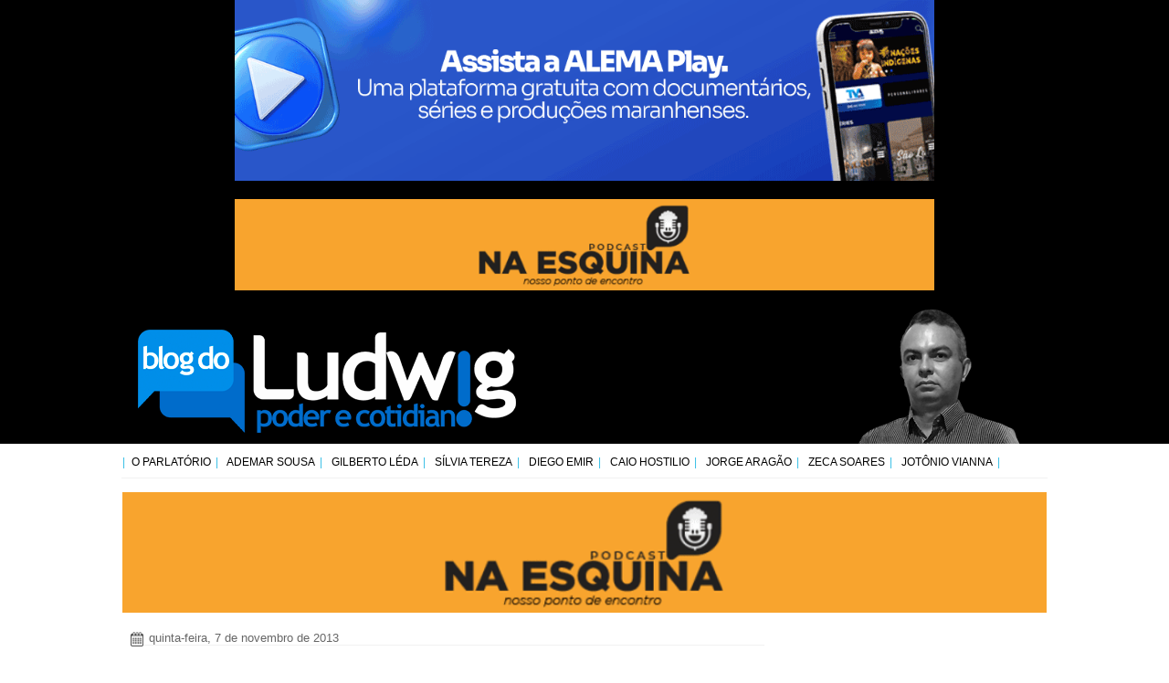

--- FILE ---
content_type: text/html; charset=UTF-8
request_url: https://www.blogdoludwig.com/2013/11/saae-fara-desligamento-de-sistema-nesta.html
body_size: 25991
content:
<html class='v2' dir='ltr' xmlns='http://www.w3.org/1999/xhtml' xmlns:b='http://www.google.com/2005/gml/b' xmlns:data='http://www.google.com/2005/gml/data' xmlns:expr='http://www.google.com/2005/gml/expr'>
<!-- INICIO head -->
<head>
<link href='https://www.blogger.com/static/v1/widgets/335934321-css_bundle_v2.css' rel='stylesheet' type='text/css'/>
<meta content='width=1100' name='viewport'/>
<meta content='text/html; charset=UTF-8' http-equiv='Content-Type'/>
<meta content='blogger' name='generator'/>
<link href='https://www.blogdoludwig.com/favicon.ico' rel='icon' type='image/x-icon'/>
<link href='https://www.blogdoludwig.com/2013/11/saae-fara-desligamento-de-sistema-nesta.html' rel='canonical'/>
<link rel="alternate" type="application/atom+xml" title="Blog do Ludwig - Atom" href="https://www.blogdoludwig.com/feeds/posts/default" />
<link rel="alternate" type="application/rss+xml" title="Blog do Ludwig - RSS" href="https://www.blogdoludwig.com/feeds/posts/default?alt=rss" />
<link rel="service.post" type="application/atom+xml" title="Blog do Ludwig - Atom" href="https://www.blogger.com/feeds/3449186212681113710/posts/default" />

<link rel="alternate" type="application/atom+xml" title="Blog do Ludwig - Atom" href="https://www.blogdoludwig.com/feeds/7649722593982732863/comments/default" />
<!--Can't find substitution for tag [blog.ieCssRetrofitLinks]-->
<link href='https://blogger.googleusercontent.com/img/b/R29vZ2xl/AVvXsEiliz-iIv8vwZ1iC__KjK0ZxJWfufoi-Mgtdc9Caj-_n7jL_IIptUUmzdan-UKGGoKFoCdfh_AVtulEvIYfYPiHBXDwobS4zyRQuyX987FvrYmWFZEuohCIC98mANVgp16mmth0awDqbxU/s1600/saae.jpg' rel='image_src'/>
<meta content='https://www.blogdoludwig.com/2013/11/saae-fara-desligamento-de-sistema-nesta.html' property='og:url'/>
<meta content='SAAE fará desligamento de sistema nesta quinta-feira (07)' property='og:title'/>
<meta content='  SAAE fará desligamento de sistema      O Serviço Autônomo de Água e Esgoto de Timon informa que nesta quinta feira (07), a partir das 19h,...' property='og:description'/>
<meta content='https://blogger.googleusercontent.com/img/b/R29vZ2xl/AVvXsEiliz-iIv8vwZ1iC__KjK0ZxJWfufoi-Mgtdc9Caj-_n7jL_IIptUUmzdan-UKGGoKFoCdfh_AVtulEvIYfYPiHBXDwobS4zyRQuyX987FvrYmWFZEuohCIC98mANVgp16mmth0awDqbxU/w1200-h630-p-k-no-nu/saae.jpg' property='og:image'/>
<title>Blog do Ludwig: SAAE fará desligamento de sistema nesta quinta-feira (07)</title>
<script src='https://ajax.googleapis.com/ajax/libs/jquery/2.0.0/jquery.min.js'></script>
<script async='async' data-ad-client='ca-pub-4696584191507932' src='https://pagead2.googlesyndication.com/pagead/js/adsbygoogle.js'></script>
<style id='page-skin-1' type='text/css'><!--
/*
-----------------------------------------------
*Blogger do Ludwig Almeida
*Name: Hasmiiller
*Designer: MillerDesign
*URL: millerdesigner.blogspot.com.br
----------------------------------------------- */
/* Variable definitions
====================
<Variable name="keycolor" description="Main Color" type="color" default="#66bbdd"/>
<Group description="Page Text" selector="body">
<Variable name="body.font" description="Font" type="font"
default="normal normal 12px Arial, Tahoma, Helvetica, FreeSans, sans-serif"/>
<Variable name="body.text.color" description="Text Color" type="color" default="#222222"/>
</Group>
<Group description="Backgrounds" selector=".body-fauxcolumns-outer">
<Variable name="body.background.color" description="Outer Background" type="color" default="#66bbdd"/>
<Variable name="content.background.color" description="Main Background" type="color" default="#ffffff"/>
<Variable name="header.background.color" description="Header Background" type="color" default="transparent"/>
</Group>
<Group description="Links" selector=".main-outer">
<Variable name="link.color" description="Link Color" type="color" default="#2288bb"/>
<Variable name="link.visited.color" description="Visited Color" type="color" default="#888888"/>
<Variable name="link.hover.color" description="Hover Color" type="color" default="#33aaff"/>
</Group>
<Group description="Blog Title" selector=".header h1">
<Variable name="header.font" description="Font" type="font"
default="normal normal 60px Arial, Tahoma, Helvetica, FreeSans, sans-serif"/>
<Variable name="header.text.color" description="Title Color" type="color" default="#3399bb" />
</Group>
<Group description="Blog Description" selector=".header .description">
<Variable name="description.text.color" description="Description Color" type="color"
default="#777777" />
</Group>
<Group description="Tabs Text" selector=".tabs-inner .widget li a">
<Variable name="tabs.font" description="Font" type="font"
default="normal normal 14px Arial, Tahoma, Helvetica, FreeSans, sans-serif"/>
<Variable name="tabs.text.color" description="Text Color" type="color" default="#999999"/>
<Variable name="tabs.selected.text.color" description="Selected Color" type="color" default="#000000"/>
</Group>
<Group description="Tabs Background" selector=".tabs-outer .PageList">
<Variable name="tabs.background.color" description="Background Color" type="color" default="#f5f5f5"/>
<Variable name="tabs.selected.background.color" description="Selected Color" type="color" default="#eeeeee"/>
</Group>
<Group description="Post Title" selector="h3.post-title, .comments h4">
<Variable name="post.title.font" description="Font" type="font"
default="normal normal 22px Arial, Tahoma, Helvetica, FreeSans, sans-serif"/>
</Group>
<Group description="Date Header" selector=".date-header">
<Variable name="date.header.color" description="Text Color" type="color"
default="#5d5d5d"/>
<Variable name="date.header.background.color" description="Background Color" type="color"
default="transparent"/>
</Group>
<Group description="Post Footer" selector=".post-footer">
<Variable name="post.footer.text.color" description="Text Color" type="color" default="#666666"/>
<Variable name="post.footer.background.color" description="Background Color" type="color"
default="#f9f9f9"/>
<Variable name="post.footer.border.color" description="Shadow Color" type="color" default="#eeeeee"/>
</Group>
<Group description="Gadgets" selector="h2">
<Variable name="widget.title.font" description="Title Font" type="font"
default="normal bold 11px Arial, Tahoma, Helvetica, FreeSans, sans-serif"/>
<Variable name="widget.title.text.color" description="Title Color" type="color" default="#000000"/>
<Variable name="widget.alternate.text.color" description="Alternate Color" type="color" default="#999999"/>
</Group>
<Group description="Images" selector=".main-inner">
<Variable name="image.background.color" description="Background Color" type="color" default="#ffffff"/>
<Variable name="image.border.color" description="Border Color" type="color" default="#eeeeee"/>
<Variable name="image.text.color" description="Caption Text Color" type="color" default="#5d5d5d"/>
</Group>
<Group description="Accents" selector=".content-inner">
<Variable name="body.rule.color" description="Separator Line Color" type="color" default="#eeeeee"/>
<Variable name="tabs.border.color" description="Tabs Border Color" type="color" default="#ffffff"/>
</Group>
<Variable name="body.background" description="Body Background" type="background"
color="#ffffff" default="$(color) none repeat scroll top left"/>
<Variable name="body.background.override" description="Body Background Override" type="string" default=""/>
<Variable name="body.background.gradient.cap" description="Body Gradient Cap" type="url"
default="url(//www.blogblog.com/1kt/simple/gradients_light.png)"/>
<Variable name="body.background.gradient.tile" description="Body Gradient Tile" type="url"
default="url(//www.blogblog.com/1kt/simple/body_gradient_tile_light.png)"/>
<Variable name="content.background.color.selector" description="Content Background Color Selector" type="string" default=".content-inner"/>
<Variable name="content.padding" description="Content Padding" type="length" default="5px"/>
<Variable name="content.padding.horizontal" description="Content Horizontal Padding" type="length" default="5px"/>
<Variable name="content.shadow.spread" description="Content Shadow Spread" type="length" default="40px"/>
<Variable name="content.shadow.spread.webkit" description="Content Shadow Spread (WebKit)" type="length" default="5px"/>
<Variable name="content.shadow.spread.ie" description="Content Shadow Spread (IE)" type="length" default="10px"/>
<Variable name="main.border.width" description="Main Border Width" type="length" default="0"/>
<Variable name="header.background.gradient" description="Header Gradient" type="url" default="none"/>
<Variable name="header.shadow.offset.left" description="Header Shadow Offset Left" type="length" default="-1px"/>
<Variable name="header.shadow.offset.top" description="Header Shadow Offset Top" type="length" default="-1px"/>
<Variable name="header.shadow.spread" description="Header Shadow Spread" type="length" default="1px"/>
<Variable name="header.padding" description="Header Padding" type="length" default="30px"/>
<Variable name="header.border.size" description="Header Border Size" type="length" default="1px"/>
<Variable name="header.bottom.border.size" description="Header Bottom Border Size" type="length" default="1px"/>
<Variable name="header.border.horizontalsize" description="Header Horizontal Border Size" type="length" default="0"/>
<Variable name="description.text.size" description="Description Text Size" type="string" default="140%"/>
<Variable name="tabs.margin.top" description="Tabs Margin Top" type="length" default="0" />
<Variable name="tabs.margin.side" description="Tabs Side Margin" type="length" default="30px" />
<Variable name="tabs.background.gradient" description="Tabs Background Gradient" type="url"
default="url(//www.blogblog.com/1kt/simple/gradients_light.png)"/>
<Variable name="tabs.border.width" description="Tabs Border Width" type="length" default="1px"/>
<Variable name="tabs.bevel.border.width" description="Tabs Bevel Border Width" type="length" default="1px"/>
<Variable name="date.header.padding" description="Date Header Padding" type="string" default="inherit"/>
<Variable name="date.header.letterspacing" description="Date Header Letter Spacing" type="string" default="inherit"/>
<Variable name="date.header.margin" description="Date Header Margin" type="string" default="inherit"/>
<Variable name="post.margin.bottom" description="Post Bottom Margin" type="length" default="25px"/>
<Variable name="image.border.small.size" description="Image Border Small Size" type="length" default="2px"/>
<Variable name="image.border.large.size" description="Image Border Large Size" type="length" default="5px"/>
<Variable name="page.width.selector" description="Page Width Selector" type="string" default=".region-inner"/>
<Variable name="page.width" description="Page Width" type="string" default="auto"/>
<Variable name="main.section.margin" description="Main Section Margin" type="length" default="0px"/>
<Variable name="main.padding" description="Main Padding" type="length" default="10px"/>
<Variable name="main.padding.top" description="Main Padding Top" type="length" default="15px"/>
<Variable name="main.padding.bottom" description="Main Padding Bottom" type="length" default="30px"/>
<Variable name="paging.background"
color="transparent"
description="Background of blog paging area" type="background"
default="transparent none no-repeat scroll top center"/>
<Variable name="footer.bevel" description="Bevel border length of footer" type="length" default="0"/>
<Variable name="mobile.background.overlay" description="Mobile Background Overlay" type="string"
default="transparent none repeat scroll top left"/>
<Variable name="mobile.background.size" description="Mobile Background Size" type="string" default="auto"/>
<Variable name="mobile.button.color" description="Mobile Button Color" type="color" default="#ffffff" />
<Variable name="startSide" description="Side where text starts in blog language" type="automatic" default="left"/>
<Variable name="endSide" description="Side where text ends in blog language" type="automatic" default="right"/>
*/
/* Content
------------------------------------------------------------------------------------------------------- */
body {
font: normal normal 12px Arial, Tahoma, Helvetica, FreeSans, sans-serif;
color: #5d5d5d;
padding: 0px 0px 0px 0px ;
}
html body .region-inner {
min-width: 0;
max-width: 100%;
width: auto;
}
a:link {
text-decoration:none;
color: #000000;
}
a:visited {
text-decoration:none;
color: #000000;
}
a:hover {
text-decoration:none;
color: #33BEE5;;
}
.body-fauxcolumn-outer .fauxcolumn-inner {
background: transparent none repeat scroll top left;
_background-image: none;
}
/* Section
----------------------------------------------- */
.section {
margin: 0 1px;
text-align: left;
}
/* Cap Top
----------------------------------------------- */
.cap-top {
width: 100%;
position: relative;
}
.content {
position: relative;
word-wrap: break-word;
}
header {
/*  background: #ffffff url(https://3.bp.blogspot.com/-wvq1gUARbQU/WSgR_APlXsI/AAAAAAAAt-A/qEJdRBwpPbIQzCs_XYgS99Mj8uv2sp9uACLcB/s1600/fundo.jpg) no-repeat scroll top center; */
background-size: 100% 100%;
/*  border-bottom: 5px solid #33BEE5; */
background-color: rgba(0, 0, 0, 1);
}
.body-fauxcolumn-outer .cap-top {
width: 100%;
position: absolute;
z-index: 1;
height: 500px;
}
.body-fauxcolumn-outer .cap-top .cap-left {
width: 100%;
background: transparent none repeat-x scroll top left;
_background-image: none;
}
.content-outer {
margin-bottom: none;
}
.content-inner {
padding: 0px 5px 0 5px;
}
/* desativei
.content-inner {
background-color: transparent;
}
-- */
/* Navbar
----------------------------------------------- */
body .navbar {
height: 0px;
padding: 0;
margin: 0;
}
/* Header
----------------------------------------------- */
.header-outer {
background: transparent none repeat-x scroll 0 -400px;
_background-image: none;
}
.Header h1 {
font: normal normal 60px Arial, Tahoma, Helvetica, FreeSans, sans-serif;
color: #444444;
text-shadow: -1px -1px 1px rgba(0, 0, 0, .2);
}
.Header h1 a {
color: #444444;
}
.Header .description {
font-size: 140%;
color: #868686;
}
.header-inner .Header .titlewrapper {
padding: 22px 30px;
}
.header-inner .Header .descriptionwrapper {
padding: 0 30px;
}
.header-inner .Header #header-inner {
margin-top: 2px;
/*border-bottom: #33BEE5 1px solid; */
}
.titulo-blog {
text-align: center;
}
.titulo-blog img {
margin-bottom: -5px;
}
.titulo-blog-mobile {
text-align: none;
background: none;
display: none;
}
/* Tabs
----------------------------------------------- */
.tabs-outer{
position: relative;
width: 100%;
height: auto;
margin-top: 0px;
border-bottom: 1px solid #f1f1f1;
}
.tabs-inner {
padding: 0 0px;
}
.tabs-inner .section:first-child {
border-top: 1px solid #ffffff;
}
.tabs-inner .section:first-child ul {
margin-top: -1px;
/*  border-top: 1px solid #ffffff;*/
border-left: 0 solid #ffffff;
border-right: 0 solid #ffffff;
border-top: none;
}
.tabs-inner .widget ul {
background: transparent url(//www.blogblog.com/1kt/simple/gradients_light.png) repeat-x scroll 0 -800px;
_background-image: none;
/*  border-bottom: 1px solid #ffffff; */
border-bottom: none;
margin-top: 0;
margin-left: 2px;
margin-right: -20px;
}
.tabs-inner .widget li a {
display: inline-block;
padding: 13px 8px 10px 8px;
font: normal normal 12px Arial, Helvetica, sans-serif;
color: #000000;
border-left: 1px solid transparent;
border-right: 1px solid #ffffff;
text-transform:uppercase;
}
.tabs-inner .widget li:first-child a:before {
content: "|";
color: #33BEE5;
margin-left: -10px;
position: absolute;
}
.tabs-inner .widget li a:after {
content: "|";
color: #33BEE5;
margin-left: 5px;
position: absolute;
}
.tabs-inner .widget li:first-child a {
border-left: none;
border-right: none;
}
.tabs-inner .widget li.selected, .tabs-inner .widget li a:hover {
color: #ffffff;
background-color: #33BEE5;
text-decoration: none;
}
/* Columns
----------------------------------------------- */
.main-outer {
border-top: 0 solid #ffffff;
}
.fauxcolumn-left-outer .fauxcolumn-inner {
border-right: 1px solid #ffffff;
}
.fauxcolumn-right-outer .fauxcolumn-inner {
border-left: 1px solid #ffffff;
}
/* Headings
----------------------------------------------- */
h2 {
margin: 0 0 1em 0;
font: normal bold 14px Arial, Tahoma, Helvetica, FreeSans, sans-serif;
color: #000000;
text-align: left;
}
/* Widgets
----------------------------------------------- */
.widget {
margin: 20px 0;
}
.widget .zippy {
color: #a3a3a3;
text-shadow: 2px 2px 1px rgba(0, 0, 0, .1);
}
.widget .popular-posts ul {
list-style: none;
}
.widget .title span {
margin: 0 0 -1px;
display: inline-block;
line-height: 40px;
border-bottom: 2px solid #33BEE5;
}
.widget h2 {
font: normal 16px Arial, Helvetica, sans-serif;
color: #333;
margin: 0;
font-size: 13px;
text-align: left;
/*	text-transform: capitalize; */
border-bottom: 1px solid #F1F1F1;
font-weight: 400;
margin-bottom: 15px;
}
.widget-content {
text-align:left;
}
#Image1 .widget-content {
text-align: center;
width: 60%;
margin-left: 20%;
}
#Image6 .widget-content {
text-align: center;
width: 60%;
margin-left: 20%;
margin-bottom: 20px;
}
#Image8 .widget-content {
text-align: center;
width: 100%;
margin-left: 0%;
margin-bottom: 20px;
}
#Image1_img, #Image6_img, #Image8_img  {
text-align: center;
width: 100%;
height: auto;
}
#Image3_img   {
width: 100%;
height: auto;
/* removi
box-shadow: 1px 1px 5px rgba(0, 0, 0, .1);
padding: 2px;
border: 1px solid #f2f2f2;
-webkit-box-shadow: 1px 1px 5px rgba(0, 0, 0, .1);
----------------------------------------------- */
}
/* Posts
----------------------------------------------- */
.post-footer-line > :last-child {
margin-right: 0;
width: 100%;
}
.date-header span {
background-color: transparent;
color: #666666;
padding: inherit;
letter-spacing: inherit;
margin: inherit;
}
.date-header span:after {
float: left;
margin: 0px;
content: " - ";
color: rgba(0, 255, 255, 0);
display: block;
box-sizing: border-box;
width: 14px;
height: 17px;
background-image: url(https://blogger.googleusercontent.com/img/b/R29vZ2xl/AVvXsEheWsjZSdLqx1o-Y6bz3-5sp_LEXxP2YYKZyAuedUxb5siCIJOjeJuJjTTW7V_QEr_DUkipavZmZkicTEiB2KBcPp-LqivX56nGLOj-jScoATOWc9pLcmbYa1oF5wp6g-nSysFwbd_uKQI/s1600/calendario.png);
background-size: 14px 16px;
background-repeat: no-repeat;
background-position-x: 0px;
background-position-y: 0.1em;
padding: 10px 10px 10px 10px;
}
.main-inner {
padding-top: 5px;
}
.main-inner {
padding-top: 15px;
padding-bottom: 30px;
}
.main-inner .column-center-inner {
padding: 0 10px;
}
.main-inner .column-center-inner .section {
margin: 0 0px;
}
.post {
margin: 0 0 15px 0;
}
h3.post-title, .comments h4 a:link{
margin: 0 0 10px;
font-family: 'PT Serif', Georgia, Times, serif;
font-size: 35px;
color: #333;
line-height: 42px;
font-weight: 400;
text-align: left;
}
h3.post-title, .comments h4 a:hover {
color: #33BEE5;
font-size: 32px;
}
.post-body {
font-size: 130%;
line-height: 1.5;
position: relative;
}
.post-body img, .post-body .tr-caption-container, .Profile img, .Image img,
.BlogList .item-thumbnail img {
background: #ffffff;
}
.post-body img, .post-body .tr-caption-container {
padding: 5px;
}
.post-body .tr-caption-container {
color: #222222;
}
.post-body .tr-caption-container img {
padding: 0;
background: transparent;
border: none;
}
.post-header {
margin: 0 0 0px;
line-height: 1.6;
font-size: 90%;
}
.post-footer {
margin: 20px -2px 0;
padding: 5px 10px;
color: #7a7a7a;
background-color: #fdfdfd;
border-bottom: 1px solid #f2f2f2;
line-height: 1.6;
font-size: 12px;
font-style: italic;
text-align: left;
}
#comments .comment-author {
padding-top: 1.5em;
border-top: 1px solid #ffffff;
background-position: 0 1.5em;
}
#comments .comment-author:first-child {
padding-top: 0;
border-top: none;
}
.avatar-image-container {
margin: .2em 0 0;
}
#comments .avatar-image-container img {
border: 1px solid #f2f2f2;
}
/* Comments
----------------------------------------------- */
.comments .comments-content .icon.blog-author {
background-repeat: no-repeat;
background-image: url([data-uri]);
}
.comments .comments-content .loadmore a {
border-top: 1px solid #a3a3a3;
border-bottom: 1px solid #a3a3a3;
}
.comments .comment-thread.inline-thread {
background-color: #fdfdfd;
}
.comments .continue {
border-top: 2px solid #a3a3a3;
}
#comment-editor {
min-height: 250px;
}
/* Accents
---------------------------------------------- */
.section-columns td.columns-cell {
border-left: 1px solid #ffffff;
}
.blog-pager {
background: transparent none no-repeat scroll top center;
}
.blog-pager-older-link, .home-link,
.blog-pager-newer-link {
background-color: transparent;
padding: 5px;
}
/* Footer
----------------------------------------------- */
.footer-outer {
border-top: 0 dashed #bbbbbb;
}
.footer-inner {
padding: 15px 0px;
background-color: #000;
}
.site-credit {
font-size: 12px;
text-align: center;
}
.site-credit a {
color: #fff;
text-decoration: none;
text-shadow: 0px 2px 0px #24282c;
outline: none;
}
.site-credit a:hover {
color: #33BEE5;
}
.site-credit img{
vertical-align: middle;
width: 100px;
height: 46px;
}
.scroll {
-webkit-filter:grayscale(0%);
}
.scroll:hover{
-webkit-filter:grayscale(100%);
transition: 1s;
}
.cuxa {
font-size: 12px;
height: 22;
width: 267;
background-color: #FFFFFF;
color: #0099FF;
}
select {
width: 100%;
}
/* --------------------- Formulário de contato Blogger ----------------------------------------- */
h3.titulo-contato {
font: normal 32px Arial, Helvetica, sans-serif;
color: #33BEE5;
margin: 0;
font-size: 32px;
text-align: left;
border-bottom: 1px solid #F1F1F1;
font-weight: 400;
margin-bottom: 15px;
}
h3.titulo-contato span {
margin: 0 0 -1px;
display: inline-block;
line-height: 40px;
border-bottom: 2px solid #33BEE5;
}
h4.sub-titulo-contato {
font-size: 16px;
text-align: left;
font-weight: 400;
margin-bottom: 15px;
font-style:italic;
}
#formcontact{
background:#ffffff; /*---cor de fundo do formulário---*/
max-width: 100%;
margin: 0 auto;
padding: 5px 20px 30px;
}
/*---referente aos estilos da fonte dos campos---*/
#formcontact p{
color:#000;
}
/*---referente aos campos---*/
.contact-form-name, .contact-form-email,
.contact-form-email-message {
width: 100%;
max-width: 100%;
margin-bottom: 10px;
padding: 0 5px 0 5px;
color: #807e7e;   /*---cor da fonte dos campos---*/
}
/*-----referente ao Botão enviar---*/
.contact-form-button-submit {
width: 100%;  /*-----largura do botão---*/
height:40px;    /*-----altura do botão---*/
font-size: 14px;   /*-----tamanho da fonte---*/
border-color: #ccc;  /*-----cor da borda---*/
color: #fff;   /*-----cor da fonte---*/
background-color: #4d90fe;   /*-----cor de fundo botão---*/
margin: 15px 0;
padding: 0px;
font-weight: 400;
letter-spacing: 2px;
text-transform: uppercase;
background: #333;
background-color: rgb(51, 51, 51);
background-image: none;
background-repeat: repeat;
background-attachment: scroll;
background-clip: border-box;
background-origin: padding-box;
background-position-x: 0%;
background-position-y: 0%;
background-size: auto auto;
}
/*-----modo hover do Botão enviar---*/
.contact-form-button-submit:hover {
border-color: #ccc;  /*-----cor da borda---*/
background-color: #33BEE5;   /*-----cor de fundo botão---*/
}
/* --------------------- Formulário de contato Blogger Novo----------------------------------------- */
h3.titulo-contato {
font: normal 32px Arial, Helvetica, sans-serif;
color: #33BEE5;
margin: 0;
font-size: 32px;
text-align: left;
border-bottom: 1px solid #F1F1F1;
font-weight: 400;
margin-bottom: 15px;
}
h3.titulo-contato span {
margin: 0 0 -1px;
display: inline-block;
line-height: 40px;
border-bottom: 2px solid #33BEE5;
}
h4.sub-titulo-contato {
font-size: 16px;
text-align: left;
font-weight: 400;
margin-bottom: 15px;
font-style:italic;
}
#form-contato{
background:#ffffff; /*---cor de fundo do formulário---*/
max-width: 100%;
margin: 0 auto;
padding: 5px 20px 30px;
}
/*---referente aos estilos da fonte dos campos---*/
#form-contato p{
color:#000;
}
/*---referente aos campos---*/
.contato-nome, .contato-fone,
.contato-email, .contato-assunto {
width: 100%;
height: 25px;
max-width: 100%;
margin-bottom: 10px;
padding: 0 5px 0 5px;
color: #807e7e;   /*---cor da fonte dos campos---*/
}
.contato-mensagem {
width: 100%;
max-width: 100%;
margin-bottom: 10px;
padding: 0 5px 0 5px;
color: #807e7e;   /*---cor da fonte dos campos---*/
}
/*-----referente ao Botão enviar---*/
.contato-botao {
width: 100%;  /*-----largura do botão---*/
height:40px;    /*-----altura do botão---*/
font-size: 14px;   /*-----tamanho da fonte---*/
border-color: #ccc;  /*-----cor da borda---*/
color: #fff;   /*-----cor da fonte---*/
background-color: #4d90fe;   /*-----cor de fundo botão---*/
margin: 15px 0;
padding: 0px;
font-weight: 400;
letter-spacing: 2px;
text-transform: uppercase;
background: #333;
background-color: rgb(51, 51, 51);
background-image: none;
background-repeat: repeat;
background-attachment: scroll;
background-clip: border-box;
background-origin: padding-box;
background-position-x: 0%;
background-position-y: 0%;
background-size: auto auto;
}
/*-----modo hover do Botão enviar---*/
.contato-botao:hover {
border-color: #ccc;  /*-----cor da borda---*/
background-color: #33BEE5;   /*-----cor de fundo botão---*/
}
/* Share Buttons
----------------------------------------------- */
.post-share-buttons img {
-webkit-filter:grayscale(0%);
}
.post-share-buttons img:hover{
-webkit-filter:grayscale(100%);
transition: 1s;
}
/* Menu
----------------------------------------------- */
/*----- Toggle Button -----*/
.toggle-nav {
display:none;
}
.menu ul {
display:inline-block;
}
.menu li {
margin:0px 50px 0px 0px;
float:left;
list-style:none;
font-size:15px;
}
.menu li:last-child {
margin-right:0px;
}
.menu a {
/*--    text-shadow:0px 1px 0px rgba(0,0,0,0.5);-*/
color:#33BEE5;
transition:color linear 0.15s;
}
.menu a:hover, .menu .current-item a {
text-decoration:none;
color:#33BEE5;
}
#ContactForm1 {
display: none;
}
#HTML6 {
display: none; /*-----esconder gadget de script java da barra lateral---*/
}
/*---------------------------------------------------------------REMOVI
#ContactForm1 {
display: none; /*-----esconder gadget da barra lateral---*/
}
#ContactForm2 {
display: none; /*-----esconder gadget da barra lateral---*/
}
--------------------------------------------------------------------*/
/* Outros
----------------------------------------------- */
.fieldset {
margin:0;
padding:0;
border:0;
font-size:100%;
font:inherit;
vertical-align:baseline;
border-width: 2px;
}
#bar{width:100%;height:auto;position:relative;top:0;}
#bar #button-search:active{
-webkit-transform: scaleY(.9) scaleX(.9);
-moz-transform: scaleY(.9) scaleX(.9);
-o-transform: scaleY(.9) scaleX(.9);
-ms-transform: scaleY(.9) scaleX(.9);
transform: scaleY(.9) scaleX(.9);
background-image: url(https://blogger.googleusercontent.com/img/b/R29vZ2xl/AVvXsEif5iv1KBvqGpgdVXB5UMlkgpJOrNW0dbSPOV2vrcUIti9Jsfa5pM2RQgDS-lmM751IedqjwBNbk_my02VtI7uRQihklX3eSI-5QDjag23BeDZTlyyywClq-tLGcOEIizIb066KJnl3Yb0/s1600/fechar.png);
}
#search-wrapper:before{
content: "";
display: block;
width: 0;
height: 0;
border-style: solid;
border-width: 0 10px 10px 10px;
border-color: transparent transparent #33BEE5 transparent;
position: absolute;
top: -9px;
right: 24px;
}
#search-wrapper.active{
transform:translate3d(0,0,0);
top: 50px;
opacity:1;
filter:none;
z-index:3
}
#search-wrapper{
opacity: 0;
position: absolute;
top: -50px;
left: 0;
width: 100%;
background: #e2e2e2;
height: 40px;
transform: translate3d(0,-400%,0);
transition: all 600ms cubic-bezier(1, 0, 0, 1);
z-index: 0;
}
#search-wrapper input[type=text]{
padding: 0px 10px 0px 15px;
width: 80%;
height: 40px;
border: none;
font-size: 1em;
background: rgba(51, 190, 229, 0.5);
color: #000;
}
#search-wrapper input[type=submit]{
background: #33BEE5;
cursor: pointer;
padding: 0px;
width: 20%;
height: 40px;
border: none;
position: absolute;
right: 0;
top: 0;
color: #fff;
font-size: 1.2em;
}
#search-wrapper ::-webkit-input-placeholder{
color: #fff;
}
.limit{max-width:1140px;margin:auto;position:relative}
#search-wrapper legend{display:none}
#search-wrapper .button-search{display:none}
/* ------------------------ TEMA CELULAR ----------------------------- */
/* aplica somente a partir de 250px até 768px
---------------------------------- */
@media screen and (min-width: 250px) and (max-width: 768px){
.toggle-nav {
padding: 2px 0px 2px 12px;
font-size: 20px;
height: 30px;
}
}
/* aplica somente a partir de 250px até 1024px
---------------------------------- */
@media screen and (min-width: 250px) and (max-width: 1024px){
.search-form {
display:block;
margin-right: 0px;
float:right;
}
.scroll {
-webkit-filter:grayscale(0%);
opacity: 0.6;
}
.scroll:hover{
-webkit-filter:grayscale(0%);
opacity: 0.6;
transition: 1s;
}
#Image1 .widget-content, #Image6 .widget-content, #Image8 .widget-content {
width: 100%;
margin-left: 0;
}
}
@media screen and (min-width: 250px) and (max-width: 999px){
.content-inner {
padding: 20px 25px 20px 25px;
}
}
/* aplica somente a partir de 990px até 1024px
---------------------------------- */
@media screen and (min-width: 768px) and (max-width: 1024px){
.date-header span:after {
width: 27px;
height: 30px;
background-size: 27px 27px;
margin: -5px 0px 0px 0px;
padding: 10px 25px 10px 10px;
}
html .post-body, html .post-header {
font-size: 30px;
line-height: 38px;
}
html .post-footer {
font-size: 25px;
}
.tabs-inner .widget li a {
font-size: 25px;
}
.toggle-nav {
padding: 4px 25px 7px 16px;
font-size: 40px;
height: auto;
}
}
@media screen and (max-width: 970px) {
.search-form input {
width:120px;
}
}
/*----- Responsive -----*/
@media screen and (max-width: 1024px) {
.wrap {
width:90%;
}
}
@media screen and (max-width: 1024px) {
/*--- Menu ---*/
.menu {
width:100%;
border-radius:3px;
padding:0px 0px;
/*--    box-shadow:0px 1px 1px rgba(0,0,0,0.15);-*/
background:#000000;
position:relative;
display:inline-block;
width: 100%;
z-index: 1;
}
.menu ul.active {
display:none;
}
.menu ul {
width:100%;
position:absolute;
top:120%;
left:0px;
padding:10px 18px;
box-shadow:0px 1px 1px rgba(0,0,0,0.15);
border-radius:3px;
background:#303030;
}
.menu ul:after {
width:0px;
height:0px;
position:absolute;
top:0%;
left:22px;
content:'';
transform:translate(0%, -100%);
border-left:7px solid transparent;
border-right:7px solid transparent;
border-bottom:7px solid #303030;
}
.menu li {
margin:5px 0px 5px 0px;
float:none;
display:block;
}
.menu a {
display:block;
}
footer .footer-inner {
background-color: #fff;
margin: 0 20px;
}
footer .footer-inner .widget h2 {
font-size: 20px;
}
a img {
width: 100%;
height: auto;
}
#Image2_img {
width: 100%;
height: auto;
}
/* this make our menu fixed top */
.f-menu{
z-index: 9999;
position: fixed;
left: 0;
top: 0;
width: 100%;
}
.site-credit{
background-color:#000;
margin: 0px -20px;
padding: 20px 30px;
}
.site-credit a img{
width: 100px;
height: 46px;
}
center a img {
width: 45px;
}
}
/* aplica até 250px
---------------------------------- */
@media screen and (max-width: 250px){
#search-wrapper{
top: 19px;
}
#search-wrapper:before{
right: 22px;
border-width: 0 5px 6px 5px;
top: -6px;
}
#search-wrapper input[type=text]{
padding: 0px 10px 0px 10px;
width: 70%;
height: 30px;
font-size: 1.1em;
}
#search-wrapper input[type=submit]{
width: 30%;
height: 30px;
font-size: 1em;
}
}
/* Só Mobile
----------------------------------------------- */
.mobile .tabs-inner .widget li {
margin: 0;
padding: 0;
float: left;
width: 100%;
}
/*----- Search -----*/
.mobile .search-form {
display:none;
}
.mobile .search-form input {
width:200px;
height: 30px;
padding: 0px 0px 0px 6px;
float: left;
border-radius: 10px 0px 0px 10px;
font-size: 13px;
border-width: 2px 0px 2px 2px;
border-color: rgba(154, 154, 154, 0.45);
border-style: outset;
}
.mobile .search-form button {
padding: 6px 8px;
height: 34px;
float: right;
border-radius: 0px 10px 10px 0px;
background: #33BEE5;
font-size: 13px;
font-weight: 400;
text-shadow: 0px 1px 0px rgba(0,0,0,0.3);
color: #fff;
border-width: 3px 4px 3px 0px;
border-color: rgba(37, 174, 212, 0.45);
border-style: outset;
}
/* aplica somente a partir de 250px até 768px
---------------------------------- */
@media screen and (min-width: 250px) and (max-width: 768px){
.mobile .widget h2 {
font-size: 16px;
margin-top: 5px;
}
.mobile .tabs-inner .PageList .widget-content {
height: auto;
}
}
/* aplica somente a partir de 990px até 1024px
---------------------------------- */
@media screen and (min-width: 768px) and (max-width: 1024px){
.mobile .widget h2 {
font-size: 25px;
margin-top: 15px;
}
.mobile h3.post-title {
margin: 0;
font-size: 45px;
line-height: 50px;
}
.mobile .blog-posts {
padding: 10px 25px;
}
.mobile .tabs-inner .PageList .widget-content {
height: auto;
}
}
@media screen and (max-width: 1024px) {
body.mobile  {
background-size: auto;
}
.mobile .body-fauxcolumn-outer {
background: transparent none repeat scroll top left;
}
.mobile .header-outer {
margin: 0px;
}
.mobile .body-fauxcolumn-outer .cap-top {
background-size: 280%;
height: auto;
min-height: 200px;
}
body.mobile .AdSense {
margin: 0 -40px;
}
.mobile-share-blue {
width: 100%;
display: inline-block;
text-align: left;
}
.mobile-share-blue a img {
width: 10%;
height: 10%;
}
.mobile .tabs-inner .widget ul {
margin-left: 0;
margin-right: 0;
z-index: 1;
}
.mobile .post {
margin: 0;
}
.mobile .main-inner .column-center-inner .section {
margin: 0;
}
.mobile .date-header span {
padding: 0.1em 10px;
margin: 0 -10px;
}
.mobile .blog-pager {
background: transparent none no-repeat scroll top center;
}
.mobile .main-inner {
background-color: transparent;
}
.mobile-index-contents {
color: #5d5d5d;
}
.mobile-link-button {
background-color: #000000;
}
.mobile-link-button a:link, .mobile-link-button a:visited {
color: #ffffff;
}
.mobile .tabs-inner .section:first-child {
border-top: none;
}
.mobile .content-outer, .content-fauxcolumn-outer, .region-inner {
/* min-width: 1024px; */
max-width: 1024px;
_width: 100%;
}
.mobile .menu a, .mobile .menu a:hover {
text-decoration: none;
color: #33BEE5;
}
.mobile .tabs-inner .PageList .widget-content .pagelist-arrow {
border-left: 1px solid #ffffff;
}
.mobile .tabs-inner .widget ul {
background-color: #fff;
}
.titulo-blog {
text-align: none;
background: none;
display: none;
}
.titulo-blog-mobile  {
text-align: center;
display: block;
padding: 5%;
}
}
/* aplica a todos mobile
---------------------------------- */
.mobile .toggle-nav:hover, .toggle-nav.active {
text-decoration:none;
color:#33BEE5;
}
.mobile .blog-posts {
padding: 10px 15px;
}
.mobile .main-inner .date-outer {
padding: 0px;
}
.mobile .tabs-inner .PageList .widget-content {
background-color: #000000;
color: #ffffff;
border-top: none;
border-bottom: 1px solid #ffffff;
padding: 2px 0px 0px 0px;
width: 100%;
}
.mobile .toggle-nav {
float: left;
display: inline-block;
/* box-shadow: 0px 1px 1px rgba(0,0,0,0.15); */
border-radius: 3px;
background: #171616;
text-shadow: 0px 1px 0px rgba(0,0,0,0.5);
/* color: #777; */
transition: color linear 0.15s;
width: 30px;
}
.mobile #bar #button-search{
width: 35px;
height:35px;
top: 10px;
right: 10px;
padding: 0px;
border-radius: 0px;
font-size: 2em;
z-index: 1;
position: absolute;
transition: all 200ms;
cursor: pointer;
background-image: url(https://blogger.googleusercontent.com/img/b/R29vZ2xl/AVvXsEiDbgb8YeIC8jx5z6CBatCFV-qYmuP-YUZjC7fpxGz-WXD3kJiZcrd2jMy3Lyh0BjAbpe5mDCCoo5EDhIp4uEhX-gyRHinezhfGHZgrXFKyKxYnWtgA3UKxj3ll-wWueN2UveyYLPva6Cg/s1600/busca.png);
background-repeat: no-repeat;
-webkit-transform:scaleY(1.10) scaleX(1.10);
-moz-transform:scaleY(1.10) scaleX(1.10);
-o-transform:scaleY(1.10) scaleX(1.10);
-ms-transform:scaleY(1.10) scaleX(1.10);
transform:scaleY(1.10) scaleX(1.10);
}
/* aplica até 250px
---------------------------------- */
@media screen and (max-width: 250px){
.mobile #bar #button-search{
right: 2px;
top: -8px;
transform: scaleY(.5) scaleX(.5);
}
#search-wrapper{
top: 19px;
}
#search-wrapper:before{
right: 22px;
border-width: 0 5px 6px 5px;
top: -6px;
}
#search-wrapper input[type=text]{
padding: 0px 10px 0px 10px;
width: 70%;
height: 30px;
font-size: 1.1em;
}
#search-wrapper input[type=submit]{
width: 30%;
height: 30px;
font-size: 1em;
}
}
/* aplica somente a partir de 250px até 768px
---------------------------------- */
@media screen and (min-width: 250px) and (max-width: 768px){
.mobile #bar #button-search{
top: 0px;
transform: scaleY(.7) scaleX(.7);
}
}
/* aplica somente a partir de 768px até 1024px
---------------------------------- */
@media screen and (min-width: 768px) and (max-width: 1024px){
.mobile #bar #button-search{
top: 15px;
right: 20px;
transform: scaleY(1.3) scaleX(1.3);
}
#search-wrapper{
top: 90px;
}
#search-wrapper:before{
right: 24px;
border-width: 15px 15px 15px 15px;
top: -30px;
}
#search-wrapper input[type=text]{
padding: 0px 10px 0px 10px;
width: 80%;
height: 60px;
font-size: 2em;
}
#search-wrapper input[type=submit]{
width: 20%;
height: 60px;
font-size: 2em;
}
}

--></style>
<style id='template-skin-1' type='text/css'><!--
body {
min-width: 1024px;
}
.content-outer, .content-fauxcolumn-outer, .region-inner {
min-width: 1024px;
max-width: 1024px;
_width: 1024px;
}
.main-inner .columns {
padding-left: 0;
padding-right: 300px;
}
.main-inner .fauxcolumn-center-outer {
left: 0;
right: 300px;
/* IE6 does not respect left and right together */
_width: expression(this.parentNode.offsetWidth -
parseInt("0") -
parseInt("300px") + 'px');
}
.main-inner .fauxcolumn-left-outer {
width: 0;
}
.main-inner .fauxcolumn-right-outer {
width: 300px;
}
.main-inner .column-left-outer {
width: 0;
right: 100%;
margin-left: -0;
}
.main-inner .column-right-outer {
width: 300px;
margin-right: -300px;
}
#layout {
min-width: 0;
}
#layout .content-outer {
min-width: 0;
width: 800px;
}
#layout .region-inner {
min-width: 0;
width: auto;
}
--></style>
<script type='text/javascript'>
        (function(i,s,o,g,r,a,m){i['GoogleAnalyticsObject']=r;i[r]=i[r]||function(){
        (i[r].q=i[r].q||[]).push(arguments)},i[r].l=1*new Date();a=s.createElement(o),
        m=s.getElementsByTagName(o)[0];a.async=1;a.src=g;m.parentNode.insertBefore(a,m)
        })(window,document,'script','https://www.google-analytics.com/analytics.js','ga');
        ga('create', 'UA-69110696-1', 'auto', 'blogger');
        ga('blogger.send', 'pageview');
      </script>
<link href='https://www.blogger.com/dyn-css/authorization.css?targetBlogID=3449186212681113710&amp;zx=8dbe863a-7de6-458c-b076-88fd363f8d8f' media='none' onload='if(media!=&#39;all&#39;)media=&#39;all&#39;' rel='stylesheet'/><noscript><link href='https://www.blogger.com/dyn-css/authorization.css?targetBlogID=3449186212681113710&amp;zx=8dbe863a-7de6-458c-b076-88fd363f8d8f' rel='stylesheet'/></noscript>
<meta name='google-adsense-platform-account' content='ca-host-pub-1556223355139109'/>
<meta name='google-adsense-platform-domain' content='blogspot.com'/>

<!-- data-ad-client=ca-pub-4696584191507932 -->

</head>
<!-- FIM head -->
<!-- INICIO body -->
<body class='loading'>
<!-- INICIO navbar -->
<div class='navbar no-items section' id='navbar'></div>
<!-- FIM navbar -->
<!-- INICIO content - toda a estrutura -->
<div class='content'>
<!-- INICIO HEADER - cabeçário -->
<header>
<!-- INICIO HEADER-OUTER -->
<div class='header-outer'>
<!-- PROPAGANDA SUPERIOR -->
<div class='tabs section' id='propaganda-superior'><div class='widget Image' data-version='1' id='Image1'>
<div class='widget-content'>
<img alt='' height='250' id='Image1_img' src='https://blogger.googleusercontent.com/img/a/AVvXsEhk9aBAzTITzvFtG8M3JZDMK1jZX6zAg-FRaYrkg2IPW5oNyM9Q_BnJAYCR0stqMWUXI0T4JSxq9DIbWyD2kHHaoAcuUBdchYWdzAVE-cpN7Yrd9K2v_rWWh7axwwpDBGhYgoxvLJmmz1TjmKE4CVK5YL22Ld4XuFRH5euYdKn6H3YWDvFuyW7DiwLmzY8=s970' width='970'/>
<br/>
</div>
<div class='clear'></div>
</div><div class='widget Image' data-version='1' id='Image6'>
<h2 class='title'><span>Banner02</span></h2>
<div class='widget-content'>
<a href='https://youtube.com/channel/UC_6p4UUldPjKSBsh0-tdcMA'>
<img alt='Banner02' height='39' id='Image6_img' src='https://blogger.googleusercontent.com/img/b/R29vZ2xl/AVvXsEj5aHm81NQfG_xGEBtO931MWjowHSs7XeVZ7w9FyGApRYyEASk9g6KU1zDpWG8HQ_0EAC3JcoOemO9j-KToTeaxruVlUV20nKBHJ8-Zb1P0GcUuf9jE9I5VKDrWHEw7iKiOCzmiuE07Lq8/s920/Capa+Blog_GIF.gif' width='300'/>
</a>
<br/>
</div>
<div class='clear'></div>
</div></div>
<!-- FIM PROPAGANDA SUPERIOR -->
<!-- INICIO REGION-INNER HEADER-INNER -->
<div class='region-inner header-inner'>
<!-- TITULO HEADER - imagem e mobile -->
<div class='header section' id='header'><div class='widget Header' data-version='1' id='Header1'>
<div class='titulo-blog' id='header-inner'>
<a href='https://www.blogdoludwig.com/'>
<img alt='Blog do Ludwig' height='153px; ' id='Header1_headerimg' src='https://blogger.googleusercontent.com/img/b/R29vZ2xl/AVvXsEilOyHZjIbVzx59-4We2g2FYlWJvKQoyU0WahOcOlncOn1v_jMIWzEExwfcf-ztPNZZxTuoYR4RMggN5TmTMpuU3SjVsseL-I5fxDo2i3Tzrfl4S6zXV3u-DdoXvvpundWn5pFi96c8gN8/s1001/titulo-blog.png' width='1001px; '/>
</a>
</div>
<div class='titulo-blog-mobile' id='header-inner'>
<a href='https://www.blogdoludwig.com/'>
<img alt='' id='Image3_img' src='https://1.bp.blogspot.com/-0m7qpQrAUig/YMyzGrg2umI/AAAAAAAA7b4/eDz7gZKpy4Yxuh05lx69HBmVYCWquntPACLcBGAsYHQ/s0/titulo-blog-mobile.png'/>
</a>
</div>
</div></div>
<!-- FIM TITULO HEADER -->
</div>
<!-- FIM REGION-INNER HEADER-INNER -->
</div>
<!-- FIM HEADER-OUTER -->
</header>
<!-- FIM HEADER -->
<!-- INICIO CONTENT-OUTER E CONTENT-INNER - centro -->
<div class='content-outer'>
<div class='content-inner'>
<!-- INICIO tabs-outer - menu superior -->
<div class='tabs-outer'>
<div class='region-inner tabs-inner'>
<div class='tabs section' id='menu'><div class='widget PageList' data-version='1' id='PageList1'>
<h2 class='title'><span>Páginas</span></h2>
<div class='widget-content'>
<div class='nav-container'>
<nav class='menu'>
<ul class='active'>
<li>
<a TARGET='_blank' href='http://www.oparlatorio.com.br/'>O Parlatório</a>
</li>
<li>
<a TARGET='_blank' href='https://www.blogdoademarsousa.com.br/'>Ademar Sousa</a>
</li>
<li>
<a TARGET='_blank' href='https://gilbertoleda.com.br/'>Gilberto Léda</a>
</li>
<li>
<a TARGET='_blank' href='https://silviatereza.com.br/'>Sílvia Tereza</a>
</li>
<li>
<a TARGET='_blank' href='http://diegoemir.com.br/'>Diego Emir</a>
</li>
<li>
<a TARGET='_blank' href='https://caiohostilio.com/'>Caio Hostilio</a>
</li>
<li>
<a TARGET='_blank' href='https://www.blogdojorgearagao.com.br/'>Jorge Aragão</a>
</li>
<li>
<a TARGET='_blank' href='https://www.zecasoares.com/'>Zeca Soares</a>
</li>
<li>
<a TARGET='_blank' href='https://jotoniovianna.com.br/'>Jotônio Vianna</a>
</li>
</ul>
<a class='toggle-nav' href='#' id='menu-mobile'>&#9776;</a>
<div class='bar' id='bar'>
<div class='limit'>
<span id='button-search'></span>
<div id='search-wrapper'>
<form action='https://www.blogdoludwig.com/search' id='search-form'>
<div class='fieldset'>
<legend>Pesquisar</legend>
<label>
<i class='fa fa-search'></i>
<input name='s' placeholder='Digite aqui sua pesquisa' type='text'/>
</label>
<input type='submit' value='Pesquisar'/>
</div>
</form>
</div>
</div>
<script type='text/javascript'>
jQuery(document).ready(function() {
	
!function(e){"function"==typeof define&&define.amd?define(["jquery"],e):e("object"==typeof module&&module.exports?require("jquery"):jQuery)}(function(e){function t(t){var a={},i=/^jQuery\d+$/;return e.each(t.attributes,function(e,t){t.specified&&!i.test(t.name)&&(a[t.name]=t.value)}),a}function a(t,a){var i=this,n=e(i);if(i.value===n.attr("placeholder")&&n.hasClass(p.customClass))if(i.value="",n.removeClass(p.customClass),n.data("placeholder-password")){if(n=n.hide().nextAll('input[type="password"]:first').show().attr("id",n.removeAttr("id").data("placeholder-id")),t===!0)return n[0].value=a,a;n.focus()}else i==r()&&i.select()}function i(i){var r,n=this,o=e(n),l=n.id;if(i&&"blur"===i.type){if(o.hasClass(p.customClass))return;if("password"===n.type&&(r=o.prevAll('input[type="text"]:first'),r.length>0&&r.is(":visible")))return}if(""===n.value){if("password"===n.type){if(!o.data("placeholder-textinput")){try{r=o.clone().prop({type:"text"})}catch(s){r=e("<input />").attr(e.extend(t(this),{type:"text"}))}r.removeAttr("name").data({"placeholder-enabled":!0,"placeholder-password":o,"placeholder-id":l}).bind("focus.placeholder",a),o.data({"placeholder-textinput":r,"placeholder-id":l}).before(r)}n.value="",o=o.removeAttr("id").hide().prevAll('input[type="text"]:first').attr("id",o.data("placeholder-id")).show()}else{var u=o.data("placeholder-password");u&&(u[0].value="",o.attr("id",o.data("placeholder-id")).show().nextAll('input[type="password"]:last').hide().removeAttr("id"))}o.addClass(p.customClass),o[0].value=o.attr("placeholder")}else o.removeClass(p.customClass)}function r(){try{return document.activeElement}catch(e){}}var n,o,l="[object OperaMini]"===Object.prototype.toString.call(window.operamini),s="placeholder"in document.createElement("input")&&!l,u="placeholder"in document.createElement("textarea")&&!l,c=e.valHooks,d=e.propHooks,p={};s&&u?(o=e.fn.placeholder=function(){return this},o.input=!0,o.textarea=!0):(o=e.fn.placeholder=function(t){var r={customClass:"placeholder"};return p=e.extend({},r,t),this.filter((s?"textarea":":input")+"[placeholder]").not("."+p.customClass).bind({"focus.placeholder":a,"blur.placeholder":i}).data("placeholder-enabled",!0).trigger("blur.placeholder")},o.input=s,o.textarea=u,n={get:function(t){var a=e(t),i=a.data("placeholder-password");return i?i[0].value:a.data("placeholder-enabled")&&a.hasClass(p.customClass)?"":t.value},set:function(t,n){var o,l,s=e(t);return""!==n&&(o=s.data("placeholder-textinput"),l=s.data("placeholder-password"),o?(a.call(o[0],!0,n)||(t.value=n),o[0].value=n):l&&(a.call(t,!0,n)||(l[0].value=n),t.value=n)),s.data("placeholder-enabled")?(""===n?(t.value=n,t!=r()&&i.call(t)):(s.hasClass(p.customClass)&&a.call(t),t.value=n),s):(t.value=n,s)}},s||(c.input=n,d.value=n),u||(c.textarea=n,d.value=n),e(function(){e(document).delegate("form","submit.placeholder",function(){var t=e("."+p.customClass,this).each(function(){a.call(this,!0,"")});setTimeout(function(){t.each(i)},10)})}),e(window).bind("beforeunload.placeholder",function(){e("."+p.customClass).each(function(){this.value=""})}))}),$(document).ready(function(){$("[placeholder]").placeholder(),button_search=$("#button-search"),search_wrapper=$("#search-wrapper"),menu_top=$("#menu-top"),menu_item=$(".menu li a"),menu_item_li=$(".menu li"),sub_menu_item=$(".sub-menu"),button_search.click(function(e){search_wrapper.toggleClass("active"),menu_top.removeClass("active")}),menu_item.click(function(e){sub_menu_current=$(this).parent().find(".sub-menu"),sub_menu_current.length>0&&(e.preventDefault(),sub_menu_current.add($(this).parent()).toggleClass("active"))}),$(".wp-caption a, .gallery-icon a, .modal").iLightBox({skin:"metro-white",path:"horizontal",innerToolbar:!0,fullViewPort:"fill",fullAlone:!0,text:{close:"fechar"},controls:{thumbnail:!1,fullscreen:!0,arrows:!0}}),function(){"use strict";function e(e){e.addEventListener("click",function(e){e.preventDefault(),this.classList.contains("is-active")===!0?this.classList.remove("is-active"):this.classList.add("is-active"),search_wrapper.removeClass("active"),menu_top.toggleClass("active")})}for(var t=document.querySelectorAll(".c-hamburger"),a=t.length-1;a>=0;a--){var i=t[a];e(i)}}()});});


</script>
</div>
</nav>
<script type='text/javascript'>
jQuery(document).ready(function() {
    jQuery('.toggle-nav').click(function(e) {
        jQuery(this).toggleClass('active');
        jQuery('.menu ul').toggleClass('active');
 
        e.preventDefault();
    });
	var nav = $('.nav-container');
	
	$(window).scroll(function () {
		if ($(this).scrollTop() > 136) {
			nav.addClass("f-menu");
		} else {
			nav.removeClass("f-menu");
		}
	});
});







const link = document.getElementById('menu-mobile');
var less = false;

link.addEventListener('click', function(){
  this.innerHTML = (less = !less) ? 'X' : '&#9776;';
});



</script>
</div>
</div>
<div class='clear'></div>
</div></div>
</div>
</div>
<!-- FIM tabs-outer -->
<!-- INICIO - conteudo do site - main-outer, fauxborder-left main-fauxborder-left, region-inner main-inner e columns fauxcolumns -->
<div class='main-outer'>
<div class='fauxborder-left main-fauxborder-left'>
<div class='region-inner main-inner'>
<div class='tabs section' id='propaganda-superior3'><div class='widget Image' data-version='1' id='Image8'>
<h2 class='title'><span>Banner08</span></h2>
<div class='widget-content'>
<a href='https://youtube.com/channel/UC_6p4UUldPjKSBsh0-tdcMA'>
<img alt='Banner08' height='39' id='Image8_img' src='https://blogger.googleusercontent.com/img/b/R29vZ2xl/AVvXsEj5aHm81NQfG_xGEBtO931MWjowHSs7XeVZ7w9FyGApRYyEASk9g6KU1zDpWG8HQ_0EAC3JcoOemO9j-KToTeaxruVlUV20nKBHJ8-Zb1P0GcUuf9jE9I5VKDrWHEw7iKiOCzmiuE07Lq8/s920/Capa+Blog_GIF.gif' width='300'/>
</a>
<br/>
</div>
<div class='clear'></div>
</div></div>
<div class='columns fauxcolumns'>
<!-- INICIO columns-inner - conteudo- noticias e coluna -->
<div class='columns-inner'>
<!-- INICIO column-center-outer e column-center-inner - noticias coluna -->
<div class='column-center-outer'>
<div class='column-center-inner'>
<!-- INICIO main - noticias coluna -->
<div class='main section' id='main'><div class='widget Blog' data-version='1' id='Blog1'>
<div class='blog-posts hfeed'>

          <div class="date-outer">
        
<h2 class='date-header'><span>quinta-feira, 7 de novembro de 2013</span></h2>

          <div class="date-posts">
        
<div class='post-outer'>
<div class='post hentry uncustomized-post-template' itemprop='blogPost' itemscope='itemscope' itemtype='https://schema.org/BlogPosting'>
<meta content='https://blogger.googleusercontent.com/img/b/R29vZ2xl/AVvXsEiliz-iIv8vwZ1iC__KjK0ZxJWfufoi-Mgtdc9Caj-_n7jL_IIptUUmzdan-UKGGoKFoCdfh_AVtulEvIYfYPiHBXDwobS4zyRQuyX987FvrYmWFZEuohCIC98mANVgp16mmth0awDqbxU/s1600/saae.jpg' itemprop='image_url'/>
<meta content='3449186212681113710' itemprop='blogId'/>
<meta content='7649722593982732863' itemprop='postId'/>
<a name='7649722593982732863'></a>
<h3 class='post-title entry-title' itemprop='name'>
SAAE fará desligamento de sistema nesta quinta-feira (07)
</h3>
<div class='post-header'>
<div class='post-header-line-1'></div>
</div>
<div class='post-body entry-content' id='post-body-7649722593982732863' itemprop='description articleBody'>
<table cellpadding="0" cellspacing="0" class="tr-caption-container" style="float: left; margin-right: 1em; text-align: left;"><tbody>
<tr><td style="text-align: center;"><a href="https://blogger.googleusercontent.com/img/b/R29vZ2xl/AVvXsEiliz-iIv8vwZ1iC__KjK0ZxJWfufoi-Mgtdc9Caj-_n7jL_IIptUUmzdan-UKGGoKFoCdfh_AVtulEvIYfYPiHBXDwobS4zyRQuyX987FvrYmWFZEuohCIC98mANVgp16mmth0awDqbxU/s1600/saae.jpg" imageanchor="1" style="clear: left; margin-bottom: 1em; margin-left: auto; margin-right: auto;"><img border="0" src="https://blogger.googleusercontent.com/img/b/R29vZ2xl/AVvXsEiliz-iIv8vwZ1iC__KjK0ZxJWfufoi-Mgtdc9Caj-_n7jL_IIptUUmzdan-UKGGoKFoCdfh_AVtulEvIYfYPiHBXDwobS4zyRQuyX987FvrYmWFZEuohCIC98mANVgp16mmth0awDqbxU/s1600/saae.jpg" /></a></td></tr>
<tr><td class="tr-caption" style="text-align: center;"><b><i><span style="color: blue; font-family: Arial, Helvetica, sans-serif;">SAAE fará desligamento de sistema</span></i></b>&nbsp;</td></tr>
</tbody></table>
<div style="text-align: justify;">
<span style="font-family: Verdana, sans-serif;">O Serviço Autônomo de Água e Esgoto de Timon informa que nesta quinta feira (07), a partir das 19h, fará um desligamento do sistema II, Centro, para correção de um vazamento na adutora de 250mm no bairro Parque Piauí, na Rua do Fio com a Rua 10.</span></div>
<div style="text-align: justify;">
<span style="font-family: Verdana, sans-serif;"><br /></span></div>
<div style="text-align: justify;">
<span style="font-family: Verdana, sans-serif;">Neste período poderá ter um desabastecimento de água nos seguintes bairros: Centro, Parque Piauí I e II, Formosa, Mangueira, Santo Antônio, São Benedito e principalmente na parte alta da cidade.&nbsp;</span></div>
<div style="text-align: justify;">
<span style="font-family: Verdana, sans-serif;"><br /></span></div>
<div style="text-align: justify;">
<span style="font-family: Verdana, sans-serif;">A previsão para o religamento é a partir das 2h de sexta-feira (08). &nbsp;&nbsp;</span></div>
<div style="text-align: justify;">
<span style="font-family: Verdana, sans-serif;"><br /></span></div>
<div style="text-align: justify;">
<span style="font-family: Arial, Helvetica, sans-serif; font-size: x-small;"><i>(Com informações da prefeitura de Timon)</i></span></div>
<div style='clear: both;'></div>
</div>
<div class='post-footer'>
<div class='post-footer-line post-footer-line-1'>
<span class='post-author vcard'>
Por
<span class='fn' itemprop='author' itemscope='itemscope' itemtype='https://schema.org/Person'>
<meta content='https://www.blogger.com/profile/13212730353554554511' itemprop='url'/>
<a class='g-profile' href='https://www.blogger.com/profile/13212730353554554511' rel='author' title='Perfil do Autor'>
<span itemprop='name'>Ludwig Almeida</span>
</a>
</span>
</span>
<span class='post-timestamp'>
at
<meta content='https://www.blogdoludwig.com/2013/11/saae-fara-desligamento-de-sistema-nesta.html' itemprop='url'/>
<a class='timestamp-link' href='https://www.blogdoludwig.com/2013/11/saae-fara-desligamento-de-sistema-nesta.html' rel='bookmark' title='permanent link'><abbr class='published' itemprop='datePublished' title='2013-11-07T16:23:00-03:00'>16:23</abbr></a>
</span>
<span class='post-comment-link'>
</span>
<span class='post-backlinks post-comment-link'>
</span>
<span class='post-icons'>
</span>
<div class='post-footer-line post-footer-line-2'>
</div>
<div class='post-footer-line post-footer-line-3'>
<span class='post-labels'>
Tags:
<a href='https://www.blogdoludwig.com/search/label/%23Cidade' rel='tag'>#Cidade</a>,
<a href='https://www.blogdoludwig.com/search/label/%23Maranh%C3%A3o' rel='tag'>#Maranhão</a>,
<a href='https://www.blogdoludwig.com/search/label/%23Prefeitura' rel='tag'>#Prefeitura</a>,
<a href='https://www.blogdoludwig.com/search/label/%23Timon' rel='tag'>#Timon</a>
</span>
</div>
<div class='post-share-buttons goog-inline-block'>
</div>
</div>
</div>
</div>
<div class='comments' id='comments'>
<a name='comments'></a>
<h4>Nenhum comentário:</h4>
<div id='Blog1_comments-block-wrapper'>
<dl class='avatar-comment-indent' id='comments-block'>
</dl>
</div>
<p class='comment-footer'>
<div class='comment-form'>
<a name='comment-form'></a>
<h4 id='comment-post-message'>Postar um comentário</h4>
<p>Os comentários não representam a opinião deste blog. Os comentários anônimos não serão liberados. Envie sugestões e informações para: blogdoludwigalmeida@gmail.com</p>
<a href='https://www.blogger.com/comment/frame/3449186212681113710?po=7649722593982732863&hl=pt-BR&saa=85391&origin=https://www.blogdoludwig.com' id='comment-editor-src'></a>
<iframe allowtransparency='true' class='blogger-iframe-colorize blogger-comment-from-post' frameborder='0' height='410px' id='comment-editor' name='comment-editor' src='' width='100%'></iframe>
<script src='https://www.blogger.com/static/v1/jsbin/2830521187-comment_from_post_iframe.js' type='text/javascript'></script>
<script type='text/javascript'>
      BLOG_CMT_createIframe('https://www.blogger.com/rpc_relay.html');
    </script>
</div>
</p>
</div>
</div>

        </div></div>
      
</div>
<div class='blog-pager' id='blog-pager'>
<span id='blog-pager-newer-link'>
<a class='blog-pager-newer-link' href='https://www.blogdoludwig.com/2013/11/cantora-ana-virginia-fara-show-no.html' id='Blog1_blog-pager-newer-link' title='Postagem mais recente'>Postagem mais recente</a>
</span>
<span id='blog-pager-older-link'>
<a class='blog-pager-older-link' href='https://www.blogdoludwig.com/2013/11/policia-civil-incinera-150-quilos-de.html' id='Blog1_blog-pager-older-link' title='Postagem mais antiga'>Postagem mais antiga</a>
</span>
<a class='home-link' href='https://www.blogdoludwig.com/'>Página inicial</a>
</div>
<div class='clear'></div>
<div class='post-feeds'>
<div class='feed-links'>
Assinar:
<a class='feed-link' href='https://www.blogdoludwig.com/feeds/7649722593982732863/comments/default' target='_blank' type='application/atom+xml'>Postar comentários (Atom)</a>
</div>
</div>
</div></div>
<!-- FIM main -->
</div>
</div>
<!-- FIM column-center-outer e column-center-inner -->
<!-- INICIO column-right-outer - contato coluna -->
<div class='column-right-outer'>
<div class='column-right-inner'>
<aside>
<div class='sidebar section' id='sidebar-right-1'><div class='widget ContactForm' data-version='1' id='ContactForm1'>
<h2 class='title'>Formulário de contato</h2>
<div class='contact-form-widget'>
<div class='form'>
<form name='contact-form'>
<p></p>
Nome
<br/>
<input class='contact-form-name' id='ContactForm1_contact-form-name' name='name' size='30' type='text' value=''/>
<p></p>
E-mail
<span style='font-weight: bolder;'>*</span>
<br/>
<input class='contact-form-email' id='ContactForm1_contact-form-email' name='email' size='30' type='text' value=''/>
<p></p>
Mensagem
<span style='font-weight: bolder;'>*</span>
<br/>
<textarea class='contact-form-email-message' cols='25' id='ContactForm1_contact-form-email-message' name='email-message' rows='5'></textarea>
<p></p>
<input class='contact-form-button contact-form-button-submit' id='ContactForm1_contact-form-submit' type='button' value='Enviar'/>
<p></p>
<div style='text-align: center; max-width: 222px; width: 100%'>
<p class='contact-form-error-message' id='ContactForm1_contact-form-error-message'></p>
<p class='contact-form-success-message' id='ContactForm1_contact-form-success-message'></p>
</div>
</form>
</div>
</div>
<div class='clear'></div>
</div><div class='widget BlogSearch' data-version='1' id='BlogSearch1'>
<h2 class='title'><span>Pesquisar</span></h2>
<div class='widget-content'>
<div id='BlogSearch1_form'>
<form action='https://www.blogdoludwig.com/search' class='gsc-search-box' target='_top'>
<table cellpadding='0' cellspacing='0' class='gsc-search-box'>
<tbody>
<tr>
<td class='gsc-input'>
<input autocomplete='off' class='gsc-input' name='q' size='10' title='search' type='text' value=''/>
</td>
<td class='gsc-search-button'>
<input class='gsc-search-button' title='search' type='submit' value='Pesquisar'/>
</td>
</tr>
</tbody>
</table>
</form>
</div>
</div>
<div class='clear'></div>
</div><div class='widget HTML' data-version='1' id='HTML2'>
<h2 class='title'><span>Contato</span></h2>
<div class='widget-content'>
<img src="https://blogger.googleusercontent.com/img/b/R29vZ2xl/AVvXsEhvmkmevcqPJCwO0fExunQjKv59BZTgA0aj_vo1C1RECHGlKdUaDNSDQUVDlAP0PrV8QkD1BsoK7x7Zkr0Yr3fBRZByavmc9CD0BKEIB5l7GQ9wwuq0601dn_zdexEvnhRiiqV6whTMW3w/s1600/email.png" width="20" height="20" />&nbsp;&nbsp;<a href="mailto:ludwigalmeida@hotmail.com">ludwigalmeida@hotmail.com</a>
<br/>
<img src="https://blogger.googleusercontent.com/img/b/R29vZ2xl/AVvXsEhvmkmevcqPJCwO0fExunQjKv59BZTgA0aj_vo1C1RECHGlKdUaDNSDQUVDlAP0PrV8QkD1BsoK7x7Zkr0Yr3fBRZByavmc9CD0BKEIB5l7GQ9wwuq0601dn_zdexEvnhRiiqV6whTMW3w/s1600/email.png" width="20" height="20" />&nbsp;&nbsp;<a href="/p/contato.html">contato@blogdoludwig.com.br</a>
<br/>
<img src="https://blogger.googleusercontent.com/img/b/R29vZ2xl/AVvXsEgOm9XUZZfZV2IxWNlo2bSJysjhbin71AyCjqJslV4Upbsz5Dog0yRfK0RdmXZqIU2aXZiJ6OXpMfVsiuwbTikgVPTM-Nua0OOz49Nvp9uSUHy6QivHXE1rKGaJR-p4SPC-Lwj_hjl8m7A/s1600/whats.png" width="20" height="20" />&nbsp;&nbsp;(86)&nbsp;9.9960-4957
</div>
<div class='clear'></div>
</div><div class='widget HTML' data-version='1' id='HTML8'>
<div class='widget-content'>
<div id="fb-root"></div>
<script>(function(d, s, id) {
  var js, fjs = d.getElementsByTagName(s)[0];
  if (d.getElementById(id)) return;
  js = d.createElement(s); js.id = id;
  js.src = 'https://connect.facebook.net/pt_BR/sdk.js#xfbml=1&version=v3.2&appId=332331060482360&autoLogAppEvents=1';
  fjs.parentNode.insertBefore(js, fjs);
}(document, 'script', 'facebook-jssdk'));</script>

<div class="fb-page" data-href="https://www.facebook.com/blogdoludwig/" data-width="268" data-small-header="false" data-adapt-container-width="false" data-hide-cover="false" data-show-facepile="true"><blockquote cite="https://www.facebook.com/md.millerdesigner/" class="fb-xfbml-parse-ignore"><a href="https://www.facebook.com/md.millerdesigner/">MillerDesigner</a></blockquote></div>
</div>
<div class='clear'></div>
</div><div class='widget HTML' data-version='1' id='HTML7'>
<div class='widget-content'>
<a href="https://www.blogdoludwig.com/p/contato.html" target="_blank">
<img alt="Blog do Ludwig" class="" src="https://blogger.googleusercontent.com/img/b/R29vZ2xl/AVvXsEg3BQBsWkt56Eyl8x2eWr8TXpdgCvND6vI09DJDOUMuVh5svqTU4nlnMLckUr1W9MS6yuqZMl3dJ1Ih4NSF6dDnPuJ3MOKrN8HUG5oHLUmLva_kL_9QL0elcxvMSkuidhhOezU1BSePE4k/s300/AnuncioBlog.jpg" width="268px" /></a>
</div>
<div class='clear'></div>
</div><div class='widget Text' data-version='1' id='Text1'>
<h2 class='title'><span>Frase</span></h2>
<div class='widget-content'>
<i>Viver é lutar.<br />A vida é combate,<br />Que os fracos abate,<br />Que os fortes, os bravos,<br />Só pode exaltar.<br />(Poeta Gonçalves Dias)<br /><br /></i>
</div>
<div class='clear'></div>
</div><div class='widget HTML' data-version='1' id='HTML3'>
<h2 class='title'><span>Comedores de Cuxá</span></h2>
<div class='widget-content'>
<select class=cuxa name=canis onchange="if(options[selectedIndex].value) window.open(options[selectedIndex].value,'_blank')" 
      style="font-family: Verdana;" size=1> 
            <option value="" />Selecione o Blog
            <option value="https://www.blogdoademarsousa.com.br/" />Ademar Sousa
            <option value="http://agenciadenoticiasbaluarte.blogspot.com" />ANB Online
            <option value="http://www.atual7.com" />Atual7      
            <option value="http://www.blogdoacelio.com.br/01" />Acélio
            <option value="http://www.adoniassoares.com.br/" />Adonias Soares
            <option value="http://www.albertobarros.blog.br/" />Alberto Barros
            <option value="http://caiomotta.com.br/blog" />Caio
            <option value="http://caiohostilio.com" />Caio Hostilio
            <option value="http://www.clodoaldocorrea.com.br" />Clodoaldo Corrêa
            <option value="http://www.coroataonlinema.com" />Coroatá Online-MA
            <option value="http://www.diegoemir.com/" />Diego Emir
            <option value="http://www.djalmarodrigues.com.br" />Djalma Rodrigues
            <option value="http://severino-neto.blogspot.com" />Dom Severino
            <option value="http://www.duducosta.com.br" />Dudu Costa
            <option value="http://www.edsonvidigal.com" />Edson Vidigal
            <option value="http://emanoelviana.blogspot.com" />Emanoel Viana
            <option value="http://erisantoscastro.blogspot.com" />Eri Castro
            <option value="http://evandeandrade7.blogspot.com/" />Evan de Andrade
            <option value="http://foguinhomidia.blogspot.com" />Foguinho
            <option value="http://gilbertoleda.com.br" />Gilberto Léda
            <option value="http://hiltonfranco.com.br" />Hilton Franco
            <option value="http://hugo-freitas.blogspot.com.br" />Hugo Freitas
            <option value="http://isnandebarros.blogspot.com" />Isnande Barros
            <option value="http://jornalpequeno.com.br" />Jornal Pequeno-John Cutrim
            <option value="http://jonirocha.blogspot.com" />Joni Rocha
            <option value="http://www.blogdojorgearagao.com.br" />Jorge Aragão
            <option value="http://www.blogjorgevieira.com" />Jorge Vieira
            <option value="http://www.blogdakellyitz.com.br" />Kelly
            <option value="http://www.louremar.com.br/" />Louremar
            <option value="http://luiscardoso.com.br" />Luís Cardoso
            <option value="http://luispablo.com.br" />Luís Pablo
            <option value="http://www.blogdomachado.com.br" />Machado
            <option value="http://maranhaonocongresso.blogspot.com" />Maranhão no Congresso
            <option value="http://www.marcoaureliodeca.com.br" />Marco D'Eça
            <option value="http://blogdomariocarvalho.blogspot.com" />Mario Carvalho
            <option value="http://www.matiasmarinho.com.br/" />Matias Marinho
            <option value="http://www.netoferreira.com.br" />Neto Ferreira
            <option value="http://notasdodanielaguiar.blogspot.com/" />Notas do Daniel Aguiar
            <option value="http://www.rei12.com.br" />Rei dos Bastidores
            <option value="http://renatomeneses.com" />Renato Meneses | Um blog de opinião
            <option value="http://ricardosantoscontraponto.blogspot.com" />Ricardo Santos
            <option value="http://robertlobato.com/" />Robet Lobato
            <option value="http://blogdoronaldorocha.com.br" />Ronaldo Rocha
            <option value="http://www.blogdosaba.com.br/" />Sabá
            <option value="http://portalgaditas.com.br" />Samuel Bastos-Portal Gaditas
            <option value="http://www.blogdosergiomatias.com.br" />Sérgio Matias
            <option value="http://silviatereza.com.br/" />Sílvia Tereza
            <option value="http://waldemarter.com.br" />Waldemar Ter
            <option value="http://www.walneybatista.com.br" />Walney Batista
            <option value="http://tvmirante.blogspot.com" />William - Chapadinha-MA
            <option value="http://www.wiltonlima.com.br" />Wilton Lima
            <option value="http://josereinaldotavares.blogspot.com" />Zé Reinaldo Tavares
            <option value="http://www.blogsoestado.com/zecasoares" />Zeca Soares
            <option value="" />
</select>
</div>
<div class='clear'></div>
</div><div class='widget Image' data-version='1' id='Image2'>
<h2 class='title'><span>Anúncio</span></h2>
<div class='widget-content'>
<img alt='Anúncio' height='208' id='Image2_img' src='https://blogger.googleusercontent.com/img/b/R29vZ2xl/AVvXsEiJHgcueRkFhsuf4IVryuwn1u2pCX1-ZjcCWSnIA-SVnbAro9k9H3JdKGiCrBU4Yn5fYbZJ4QsIGarxlzkvGs-5xY_53tWrwxztPqsJv4iLv0dcUWw24_cMBeN-A5y74xSbzf09otPGRHc/' width='292'/>
<br/>
<span class='caption'>(086) 98810-3601 e (086) 99907-2887</span>
</div>
<div class='clear'></div>
</div><div class='widget HTML' data-version='1' id='HTML6'>
<h2 class='title'><span>Scripts Java</span></h2>
<div class='widget-content'>
<script type="text/javascript" src="https://ajax.googleapis.com/ajax/libs/jquery/1.3.2/jquery.min.js"></script>
<script type="text/javascript" >
/*********************************************** 
* Scroll To Top Control script- &#169; Dynamic Drive DHTML code library (www.dynamicdrive.com) 
* Modified by www.MyBloggerTricks.com 
* This notice MUST stay intact for legal use 
* Visit Project Page at https://www.dynamicdrive.com for full source code 
***********************************************/
var scrolltotop={ 
    //startline: Integer. Number of pixels from top of doc scrollbar is scrolled before showing control 
    //scrollto: Keyword (Integer, or "Scroll_to_Element_ID"). How far to scroll document up when control is clicked on (0=top). 
    setting: {startline:100, scrollto: 0, scrollduration:1000, fadeduration:[500, 100]}, 

    controlHTML: '<img class="scroll" src="https://blogger.googleusercontent.com/img/b/R29vZ2xl/AVvXsEihWhTo-bTN76DXjCpu485I2MJbqsQnlwBPKG-Glf4fEBgRGSD5OsDTSEWa1QQxcUBsuH_17wD84Qj3ex-Pux_pxsTqdHb8UbYfAOcYVhbQ-y6JXdJAST6Hj86O10oaLLDZT8HQIvkS3to/s1600/scroll-blue.png" />', //HTML for control, which is auto wrapped in DIV w/ ID="topcontrol" 
    controlattrs: {offsetx:5, offsety:5}, //offset of control relative to right/ bottom of window corner 
    anchorkeyword: '#top', //Enter href value of HTML anchors on the page that should also act as "Scroll Up" links
    state: {isvisible:false, shouldvisible:false},
    scrollup:function(){ 
        if (!this.cssfixedsupport) //if control is positioned using JavaScript 
            this.$control.css({opacity:0}) //hide control immediately after clicking it 
        var dest=isNaN(this.setting.scrollto)? this.setting.scrollto : parseInt(this.setting.scrollto) 
        if (typeof dest=="string" && jQuery('#'+dest).length==1) //check element set by string exists 
            dest=jQuery('#'+dest).offset().top 
        else 
            dest=0 
        this.$body.animate({scrollTop: dest}, this.setting.scrollduration); 
    },
    keepfixed:function(){ 
        var $window=jQuery(window) 
        var controlx=$window.scrollLeft() + $window.width() - this.$control.width() - this.controlattrs.offsetx 
        var controly=$window.scrollTop() + $window.height() - this.$control.height() - this.controlattrs.offsety 
        this.$control.css({left:controlx+'px', top:controly+'px'}) 
    },
    togglecontrol:function(){ 
        var scrolltop=jQuery(window).scrollTop() 
        if (!this.cssfixedsupport) 
            this.keepfixed() 
        this.state.shouldvisible=(scrolltop>=this.setting.startline)? true : false 
        if (this.state.shouldvisible && !this.state.isvisible){ 
            this.$control.stop().animate({opacity:1}, this.setting.fadeduration[0]) 
            this.state.isvisible=true 
        } 
        else if (this.state.shouldvisible==false && this.state.isvisible){ 
            this.$control.stop().animate({opacity:0}, this.setting.fadeduration[1]) 
            this.state.isvisible=false 
        } 
    }, 
    
    init:function(){ 
        jQuery(document).ready(function($){ 
            var mainobj=scrolltotop 
            var iebrws=document.all 
            mainobj.cssfixedsupport=!iebrws || iebrws && document.compatMode=="CSS1Compat" && window.XMLHttpRequest //not IE or IE7+ browsers in standards mode 
            mainobj.$body=(window.opera)? (document.compatMode=="CSS1Compat"? $('html') : $('body')) : $('html,body') 
            mainobj.$control=$('<div id="topcontrol">'+mainobj.controlHTML+'</div>') 
                .css({position:mainobj.cssfixedsupport? 'fixed' : 'absolute', bottom:mainobj.controlattrs.offsety, right:mainobj.controlattrs.offsetx, opacity:0, cursor:'pointer'}) 
                .attr({title:'Voltar para o topo'}) 
                .click(function(){mainobj.scrollup(); return false}) 
                .appendTo('body') 
            if (document.all && !window.XMLHttpRequest && mainobj.$control.text()!='') //loose check for IE6 and below, plus whether control contains any text 
                mainobj.$control.css({width:mainobj.$control.width()}) //IE6- seems to require an explicit width on a DIV containing text
            mainobj.togglecontrol() 
            $('a[href="' + mainobj.anchorkeyword +'"]').click(function(){ 
                mainobj.scrollup() 
                return false 
            }) 
            $(window).bind('scroll resize', function(e){ 
                mainobj.togglecontrol() 
            }) 
        }) 
    } 
}
scrolltotop.init()
</script>

<!-- BEGIN AddToAny for Blogger -->

<script type="text/template" class="blogger_addtoany_html">

<div class="a2a_kit a2a_kit_size_32 a2a_default_style">

    <a class="a2a_button_facebook"></a>
    <a class="a2a_button_twitter"></a>
    <a class="a2a_button_google_plus"></a>
    <a class="a2a_button_pinterest"></a>
    <a class="a2a_button_whatsapp"></a>
    <a class="a2a_button_email"></a>
    <a class="a2a_button_facebook_messenger"></a>
    <a class="a2a_button_outlook_com"></a>
    <a class="a2a_button_skype"></a>
    <a class="a2a_button_print"></a>
</div>
</script>

<script async="async" src="https://static.addtoany.com/js/blogger.js" ></script>


<!-- END AddToAny for Blogger -->
</div>
<div class='clear'></div>
</div><div class='widget HTML' data-version='1' id='HTML9'>
<h2 class='title'><span>Copos Eco Label</span></h2>
<div class='widget-content'>
<style>
@import "font-awesome/scss/font-awesome";
#HTML8 .title {display: none;}
.videoinst{width: 100%;height: auto;}
iframe[src*="youtube.com"] {height: 500px;width: 268px;}
.sidebar .widget-content { float: left; width: 100%; margin: 0; box-sizing: border-box; padding: 0; counter-reset: post-count;}
ul li { list-style: none;}
ul.socialMake {margin: 0 -5px;padding: 0;}
.socialMake li {float: left;width: 50%; padding: 0 5px;margin: 10px 0 0;box-sizing: border-box;}
.socialMake li a:link {display: block;height: 40px;    color: #585858; box-shadow: 0px 2px 5px 1px rgb(0 0 0 / 0.10); font-size: 16px; font-weight: 400;    text-align: center; text-transform: capitalize; line-height: 40px; border-radius: 4px;padding: 0; margin: 0;}
.colorful .whatsapp a:link  { color: #3fbb50;}
.colorful .site a{ color: #3e55fa;}
.socialMake a:before {line-height: 40px;  font-family: FontAwesome !important; margin-right: -12px;   width: 40px;  height: 40px; text-align: center;   float: left;  border-right: 1px solid rgb(161 161 161 / 0.17); font-size: 20px; vertical-align: middle;}
.ico-whatsapp::before { content: "\f232";}
.ico-site::before { content: "\f268";}
.colorful .whatsapp a:hover, .whatsapp a:hover .colorful .whatsapp a:link  { background-color: #3fbb50; color: #fff;}
.colorful .site a:hover, .site a:hover .colorful .site a { background-color: #3e55fa; color: #fff;}
.colorful li a { transition: all .50s ease;}

@media screen and (max-width: 940px) {
iframe[src*="youtube.com"] {width: 100%;}
}
</style>

<div class="videoinst">
<iframe src="https://www.youtube.com/embed/pnRffKHQxXk?si=6ByOCm1l03b6QQRF" title="YouTube video player" frameborder="0" allow="accelerometer; autoplay; clipboard-write; encrypted-media; gyroscope; picture-in-picture; web-share" referrerpolicy="strict-origin-when-cross-origin" allowfullscreen></iframe>
</div>

<div class="widget-content">
<ul class="socialMake colorful social">

<li class="site"><a aria-label="site" class="ico-site" href="https://www.millerdesigner.com.br/p/copos-label.html" rel="noopener noreferrer" target="_blank" title="site">Site</a></li>

<li class="whatsapp"><a aria-label="whatsapp" class="ico-whatsapp" href="https://api.whatsapp.com/send?phone=558688341211&amp;text=Quero%20copos%20Eco%20Label" rel="noopener noreferrer" target="_blank" title="whatsapp">Comprar</a></li>

</ul>
</div>
</div>
<div class='clear'></div>
</div><div class='widget HTML' data-version='1' id='HTML4'>
<div class='widget-content'>
<a href="#" target=""><br />
<img alt="Anuncie Aqui" class="" src="https://blogger.googleusercontent.com/img/b/R29vZ2xl/AVvXsEi_cLvQJGBdYpFVM8ATtKWK-qHeSQsrYAFBuIcwWvxITG9N-eB9YdD2cx9UjQz2HlzveNfZ_PsweN3ISjfI-HIogpCDPEXipmazz02JeLClIk8V8qNLsAO_xWvLG8OLtVV-IUsf_e-KNOc/s702/Modelo+An%25C3%25BAncia+-+blog+do+Ludwig+-300+%2528h%2529+x+702+%2528v%2529.gif" width="268px" / /><br /></a>
</div>
<div class='clear'></div>
</div><div class='widget HTML' data-version='1' id='HTML5'>
<div class='widget-content'>
<a href="https://linktr.ee/md.millerdesigner" target="_blank"><img alt="MillerDesigner" class="" src="https://blogger.googleusercontent.com/img/b/R29vZ2xl/AVvXsEhaby2KAjS-eADgYDo3Ig1ifHItLHGsdI4KlRs41-cOv5kitb3VhAnCXZAGRPBgOc4vjAGNGtGe2h8ROJ3__XpiM04UhjbVTB0ByKRx8KKBwQRG2agxQ_bvrOn3uzRnbiae14pCQAI5-Aw/s1600/anuncio01.gif" width="268px" / /><br /></a><br /><a href="https://linktr.ee/md.millerdesigner" target="_blank"><img alt="MillerDesigner" class="" src="https://blogger.googleusercontent.com/img/b/R29vZ2xl/AVvXsEjYc8ebji-6qdzbnmkAx2b4KbRe27tQgKbHAhSr_bPmlGa_NvTN64ejXiY0Ay1bY-937ULckSfC4jqwhrAULZSnPwbJU0UQ48Ow_KpRVc8Xea9K1-2NsRuOZDR69vBGBjaOPiQZyhzZvUo/s1600/consultoriamd.jpg" width="268px" / /><br /></a>
</div>
<div class='clear'></div>
</div><div class='widget PopularPosts' data-version='1' id='PopularPosts1'>
<h2 class='title'><span>Postagens mais visitadas</span></h2>
<div class='widget-content popular-posts'>
<ul>
<li>
<div class='item-content'>
<div class='item-thumbnail'>
<a href='https://www.blogdoludwig.com/2026/01/prefeitura-de-parnarama-realiza.html' target='_blank'>
<img alt='' border='0' src='https://blogger.googleusercontent.com/img/b/R29vZ2xl/AVvXsEhjwGMxTFF_t0Nir5qFwhERoqroMO0U7JvMC0TCqjjMPIce0zmkjiUr3dMUyZpj3o5PkVNUk_fvAEopuN0QZLN67nTsSu48GpRYynH_YZic1xsuq7uiXAXh5k_e9RGsEhnHxaegVrICuBwBHSc2HKhgWpEDiloSI6j8dpeT9kgGwjC3w7Q6jI7DSHT43iw/w72-h72-p-k-no-nu/1000343633.jpg'/>
</a>
</div>
<div class='item-title'><a href='https://www.blogdoludwig.com/2026/01/prefeitura-de-parnarama-realiza.html'>Prefeitura de Parnarama realiza planejamento do Programa Cidade Empreendedora em parceria com o Sebrae</a></div>
<div class='item-snippet'>Na manhã da quinta-feira, 15, a Prefeitura de Parnarama, por meio da Subsecretaria de Desenvolvimento Econômico, Turismo, Indústria e Comérc...</div>
</div>
<div style='clear: both;'></div>
</li>
<li>
<div class='item-content'>
<div class='item-thumbnail'>
<a href='https://www.blogdoludwig.com/2026/01/camara-de-timon-elege-novos-membros-da.html' target='_blank'>
<img alt='' border='0' src='https://blogger.googleusercontent.com/img/b/R29vZ2xl/AVvXsEgoYZdAUYG80Ywc1T1FWrnqoL0qzlUXzj6ZlVMpeQDAAb-7oIYGFDFj927FWJlHABGwAcPU1lYn9H219s5ogJxZR8dLbfD2Au4HoDR97KLW7zpAcBB0UaaUsTPYvJARxiME7YDoy5G4PAIF0Eup-go_iK0cGvHRXP3VGgdpAySYiuFzgeL-BPIgvEnW4Cg/w72-h72-p-k-no-nu/1000341600.jpg'/>
</a>
</div>
<div class='item-title'><a href='https://www.blogdoludwig.com/2026/01/camara-de-timon-elege-novos-membros-da.html'>Câmara de Timon elege novos membros da Mesa Diretora: Ivan do Saborear é 1º secretário e Felipe Andrade, 2º secretário</a></div>
<div class='item-snippet'>A Câmara Municipal de Timon elegeu, nesta sexta-feira, 16, em sessão extraordinária e por votação unânime, os novos membros da Mesa Diretora...</div>
</div>
<div style='clear: both;'></div>
</li>
<li>
<div class='item-content'>
<div class='item-thumbnail'>
<a href='https://www.blogdoludwig.com/2026/01/deputado-leandro-bello-e-o-convidado-do.html' target='_blank'>
<img alt='' border='0' src='https://blogger.googleusercontent.com/img/b/R29vZ2xl/AVvXsEhAfeIyP7km_jd6e3f9FKrkPrFm6LUvMVAM40SA6NOmheiU9YPtjp_n-3T3TsFYXz43Kv6qDtGkTlu09vYE9I0WAn_CtNGktfi3S4Sv_PBJPJrNgUd7EaJ8xluEh-V0K87kcZzJqjT9zZUBVgZnOZ8FiWbpOkh1VjDn7qYsOfXRHrLUVyfsO_RRRbYHIbg/w72-h72-p-k-no-nu/1000326451.jpg'/>
</a>
</div>
<div class='item-title'><a href='https://www.blogdoludwig.com/2026/01/deputado-leandro-bello-e-o-convidado-do.html'>Deputado Leandro Bello é o convidado do Podcast Linha de Frente nesta quinta-feira (15)</a></div>
<div class='item-snippet'>O Deputado Estadual Leandro Bello participa, nesta quinta-feira, 15 de janeiro, às 19h, do Podcast Linha de Frente, apresentado por PH. O pr...</div>
</div>
<div style='clear: both;'></div>
</li>
<li>
<div class='item-content'>
<div class='item-thumbnail'>
<a href='https://www.blogdoludwig.com/2026/01/deputado-catule-junior-se-firma-como.html' target='_blank'>
<img alt='' border='0' src='https://blogger.googleusercontent.com/img/b/R29vZ2xl/AVvXsEhjD1fChYbZbyYp2ZcqlE0zlYi8mddU_PADmBWjYvPleR65GoywunMzBphC7GoiqaHFUIlD4raZBYB0EO3-wgSrDXejwGcAGDeaM19fRpjD3uTP2SQh_NAnyLfLpELPT6sHnej-_5Pzx8n_W4et-HK5nvHxnVo4oWYCEnpjDYREP5jfjifl2thvNVgOvJk/w72-h72-p-k-no-nu/1000342426.jpg'/>
</a>
</div>
<div class='item-title'><a href='https://www.blogdoludwig.com/2026/01/deputado-catule-junior-se-firma-como.html'>Deputado Catulé Júnior se firma como voz ativa do Leste Maranhense</a></div>
<div class='item-snippet'>Catulé Júnior consolida protagonismo na Assembleia Legislativa com atuação focada no desenvolvimento do Maranhão O deputado estadual Catulé ...</div>
</div>
<div style='clear: both;'></div>
</li>
<li>
<div class='item-content'>
<div class='item-thumbnail'>
<a href='https://www.blogdoludwig.com/2026/01/ze-pereira-2026-acontece-nos-dias-7-e-8.html' target='_blank'>
<img alt='' border='0' src='https://blogger.googleusercontent.com/img/b/R29vZ2xl/AVvXsEiYCkc3zcPMHpMct6l-H1UlHaRmqAMDc0konEB-g5wP64QRCEXPk3jko1X7ykwxmF9IXX9wZv8jCldBWKXBE3URMgUtQURSQAkbBXGY6hpSg7Xx6aUJhXqBiIX1OJktmM1P7oGRVlc9W_kEZMs5yDt0_PqOUtxIJ1IL5GNq5uZMHxLE8t6MgD7eCwXfS3w/w72-h72-p-k-no-nu/1000336849.jpg'/>
</a>
</div>
<div class='item-title'><a href='https://www.blogdoludwig.com/2026/01/ze-pereira-2026-acontece-nos-dias-7-e-8.html'>Zé Pereira 2026 acontece nos dias 7 e 8 de fevereiro com grandes atrações nacionais</a></div>
<div class='item-snippet'>A Prefeitura de Timon divulgou a programação oficial do Zé Pereira 2026, uma das festas mais tradicionais e aguardadas do município. O event...</div>
</div>
<div style='clear: both;'></div>
</li>
</ul>
<div class='clear'></div>
</div>
</div></div>
<table border='0' cellpadding='0' cellspacing='0' class='section-columns columns-2'>
<tbody>
<tr>
<td class='first columns-cell'>
<div class='sidebar no-items section' id='sidebar-right-2-1'></div>
</td>
<td class='columns-cell'>
<div class='sidebar no-items section' id='sidebar-right-2-2'></div>
</td>
</tr>
</tbody>
</table>
<div class='sidebar no-items section' id='sidebar-right-3'></div>
</aside>
</div>
</div>
<!-- FIM column-right-outer -->
</div>
<!-- FIM columns-inner -->
<!-- div divisora do fundo sobre o conteudo -->
<div style='clear: both'></div>
</div>
</div>
</div>
</div>
<!-- FIM main-outer, fauxborder-left main-fauxborder-left, region-inner main-inner e columns fauxcolumns -->
</div>
</div>
<!-- FIM CONTENT-OUTER E CONTENT-INNER -->
<!-- INICIO FOOTER -->
<footer>
<div class='footer-outer'>
<div class='footer-cap-top cap-top'>
<div class='cap-left'></div>
<div class='cap-right'></div>
</div>
<div class='fauxborder-left footer-fauxborder-left'>
<div class='fauxborder-right footer-fauxborder-right'></div>
<div class='region-inner footer-inner'>
<div class='foot section' id='footer-1'><div class='widget HTML' data-version='1' id='HTML1'>
<div class='widget-content'>
<style type="text/css">.site-credit img {vertical-align: middle;width: 100px; height: 46px;}</style>
<div class="site-credit">
               <a target="_blank" href="https://linktr.ee/md.millerdesigner">Criado por  &#169; MillerDesign | <img src="https://blogger.googleusercontent.com/img/b/R29vZ2xl/AVvXsEh4Q2CRgOyUH0d3q8-SUQpWEETNncBo0JJZlHgtTrwBkEsvyCWzDrhfqyU9S8Cpv0tnZum2PuF9CmcBWSPt0d_gtEyJY5tljw0TtnmWKkOjONUW1LBnrzXvz-8M_Zzujkkdwd_vxzNo98503eBlU4iX_qZVNBebhjZG7VSbLMFUoBwTpqJ2wO3OsSIsGQ/s226/Logo-hor-br.png" alt="MillerDesign" /></a>
</div>
</div>
<div class='clear'></div>
</div></div>
<table border='0' cellpadding='0' cellspacing='0' class='section-columns columns-2'>
<tbody>
<tr>
<td class='first columns-cell'>
<div class='foot no-items section' id='footer-2-1'></div>
</td>
<td class='columns-cell'>
<div class='foot no-items section' id='footer-2-2'></div>
</td>
</tr>
</tbody>
</table>
</div>
</div>
<div class='footer-cap-bottom cap-bottom'>
<div class='cap-left'></div>
<div class='cap-right'></div>
</div>
</div>
</footer>
<!-- FIM FOOTER -->
</div>
<!-- FIM content -->
<!-- INICIO macro:includable -->
<!-- FIM macro:includable -->
<!-- INICIO SCRIPT -->
<!-- FIM SCRIPT -->

<script type="text/javascript" src="https://www.blogger.com/static/v1/widgets/2028843038-widgets.js"></script>
<script type='text/javascript'>
window['__wavt'] = 'AOuZoY6-v4oWqwieNG2U_A7bmAWQYTZyag:1769033785986';_WidgetManager._Init('//www.blogger.com/rearrange?blogID\x3d3449186212681113710','//www.blogdoludwig.com/2013/11/saae-fara-desligamento-de-sistema-nesta.html','3449186212681113710');
_WidgetManager._SetDataContext([{'name': 'blog', 'data': {'blogId': '3449186212681113710', 'title': 'Blog do Ludwig', 'url': 'https://www.blogdoludwig.com/2013/11/saae-fara-desligamento-de-sistema-nesta.html', 'canonicalUrl': 'https://www.blogdoludwig.com/2013/11/saae-fara-desligamento-de-sistema-nesta.html', 'homepageUrl': 'https://www.blogdoludwig.com/', 'searchUrl': 'https://www.blogdoludwig.com/search', 'canonicalHomepageUrl': 'https://www.blogdoludwig.com/', 'blogspotFaviconUrl': 'https://www.blogdoludwig.com/favicon.ico', 'bloggerUrl': 'https://www.blogger.com', 'hasCustomDomain': true, 'httpsEnabled': true, 'enabledCommentProfileImages': true, 'gPlusViewType': 'FILTERED_POSTMOD', 'adultContent': false, 'analyticsAccountNumber': 'UA-69110696-1', 'encoding': 'UTF-8', 'locale': 'pt-BR', 'localeUnderscoreDelimited': 'pt_br', 'languageDirection': 'ltr', 'isPrivate': false, 'isMobile': false, 'isMobileRequest': false, 'mobileClass': '', 'isPrivateBlog': false, 'isDynamicViewsAvailable': true, 'feedLinks': '\x3clink rel\x3d\x22alternate\x22 type\x3d\x22application/atom+xml\x22 title\x3d\x22Blog do Ludwig - Atom\x22 href\x3d\x22https://www.blogdoludwig.com/feeds/posts/default\x22 /\x3e\n\x3clink rel\x3d\x22alternate\x22 type\x3d\x22application/rss+xml\x22 title\x3d\x22Blog do Ludwig - RSS\x22 href\x3d\x22https://www.blogdoludwig.com/feeds/posts/default?alt\x3drss\x22 /\x3e\n\x3clink rel\x3d\x22service.post\x22 type\x3d\x22application/atom+xml\x22 title\x3d\x22Blog do Ludwig - Atom\x22 href\x3d\x22https://www.blogger.com/feeds/3449186212681113710/posts/default\x22 /\x3e\n\n\x3clink rel\x3d\x22alternate\x22 type\x3d\x22application/atom+xml\x22 title\x3d\x22Blog do Ludwig - Atom\x22 href\x3d\x22https://www.blogdoludwig.com/feeds/7649722593982732863/comments/default\x22 /\x3e\n', 'meTag': '', 'adsenseClientId': 'ca-pub-4696584191507932', 'adsenseHostId': 'ca-host-pub-1556223355139109', 'adsenseHasAds': false, 'adsenseAutoAds': false, 'boqCommentIframeForm': true, 'loginRedirectParam': '', 'view': '', 'dynamicViewsCommentsSrc': '//www.blogblog.com/dynamicviews/4224c15c4e7c9321/js/comments.js', 'dynamicViewsScriptSrc': '//www.blogblog.com/dynamicviews/6e0d22adcfa5abea', 'plusOneApiSrc': 'https://apis.google.com/js/platform.js', 'disableGComments': true, 'interstitialAccepted': false, 'sharing': {'platforms': [{'name': 'Gerar link', 'key': 'link', 'shareMessage': 'Gerar link', 'target': ''}, {'name': 'Facebook', 'key': 'facebook', 'shareMessage': 'Compartilhar no Facebook', 'target': 'facebook'}, {'name': 'Postar no blog!', 'key': 'blogThis', 'shareMessage': 'Postar no blog!', 'target': 'blog'}, {'name': 'X', 'key': 'twitter', 'shareMessage': 'Compartilhar no X', 'target': 'twitter'}, {'name': 'Pinterest', 'key': 'pinterest', 'shareMessage': 'Compartilhar no Pinterest', 'target': 'pinterest'}, {'name': 'E-mail', 'key': 'email', 'shareMessage': 'E-mail', 'target': 'email'}], 'disableGooglePlus': true, 'googlePlusShareButtonWidth': 0, 'googlePlusBootstrap': '\x3cscript type\x3d\x22text/javascript\x22\x3ewindow.___gcfg \x3d {\x27lang\x27: \x27pt_BR\x27};\x3c/script\x3e'}, 'hasCustomJumpLinkMessage': true, 'jumpLinkMessage': 'Read more \xbb', 'pageType': 'item', 'postId': '7649722593982732863', 'postImageThumbnailUrl': 'https://blogger.googleusercontent.com/img/b/R29vZ2xl/AVvXsEiliz-iIv8vwZ1iC__KjK0ZxJWfufoi-Mgtdc9Caj-_n7jL_IIptUUmzdan-UKGGoKFoCdfh_AVtulEvIYfYPiHBXDwobS4zyRQuyX987FvrYmWFZEuohCIC98mANVgp16mmth0awDqbxU/s72-c/saae.jpg', 'postImageUrl': 'https://blogger.googleusercontent.com/img/b/R29vZ2xl/AVvXsEiliz-iIv8vwZ1iC__KjK0ZxJWfufoi-Mgtdc9Caj-_n7jL_IIptUUmzdan-UKGGoKFoCdfh_AVtulEvIYfYPiHBXDwobS4zyRQuyX987FvrYmWFZEuohCIC98mANVgp16mmth0awDqbxU/s1600/saae.jpg', 'pageName': 'SAAE far\xe1 desligamento de sistema nesta quinta-feira (07)', 'pageTitle': 'Blog do Ludwig: SAAE far\xe1 desligamento de sistema nesta quinta-feira (07)'}}, {'name': 'features', 'data': {}}, {'name': 'messages', 'data': {'edit': 'Editar', 'linkCopiedToClipboard': 'Link copiado para a \xe1rea de transfer\xeancia.', 'ok': 'Ok', 'postLink': 'Link da postagem'}}, {'name': 'template', 'data': {'name': 'custom', 'localizedName': 'Personalizar', 'isResponsive': false, 'isAlternateRendering': false, 'isCustom': true}}, {'name': 'view', 'data': {'classic': {'name': 'classic', 'url': '?view\x3dclassic'}, 'flipcard': {'name': 'flipcard', 'url': '?view\x3dflipcard'}, 'magazine': {'name': 'magazine', 'url': '?view\x3dmagazine'}, 'mosaic': {'name': 'mosaic', 'url': '?view\x3dmosaic'}, 'sidebar': {'name': 'sidebar', 'url': '?view\x3dsidebar'}, 'snapshot': {'name': 'snapshot', 'url': '?view\x3dsnapshot'}, 'timeslide': {'name': 'timeslide', 'url': '?view\x3dtimeslide'}, 'isMobile': false, 'title': 'SAAE far\xe1 desligamento de sistema nesta quinta-feira (07)', 'description': '  SAAE far\xe1 desligamento de sistema \xa0    O Servi\xe7o Aut\xf4nomo de \xc1gua e Esgoto de Timon informa que nesta quinta feira (07), a partir das 19h,...', 'featuredImage': 'https://blogger.googleusercontent.com/img/b/R29vZ2xl/AVvXsEiliz-iIv8vwZ1iC__KjK0ZxJWfufoi-Mgtdc9Caj-_n7jL_IIptUUmzdan-UKGGoKFoCdfh_AVtulEvIYfYPiHBXDwobS4zyRQuyX987FvrYmWFZEuohCIC98mANVgp16mmth0awDqbxU/s1600/saae.jpg', 'url': 'https://www.blogdoludwig.com/2013/11/saae-fara-desligamento-de-sistema-nesta.html', 'type': 'item', 'isSingleItem': true, 'isMultipleItems': false, 'isError': false, 'isPage': false, 'isPost': true, 'isHomepage': false, 'isArchive': false, 'isLabelSearch': false, 'postId': 7649722593982732863}}]);
_WidgetManager._RegisterWidget('_ImageView', new _WidgetInfo('Image1', 'propaganda-superior', document.getElementById('Image1'), {'resize': true}, 'displayModeFull'));
_WidgetManager._RegisterWidget('_ImageView', new _WidgetInfo('Image6', 'propaganda-superior', document.getElementById('Image6'), {'resize': true}, 'displayModeFull'));
_WidgetManager._RegisterWidget('_HeaderView', new _WidgetInfo('Header1', 'header', document.getElementById('Header1'), {}, 'displayModeFull'));
_WidgetManager._RegisterWidget('_PageListView', new _WidgetInfo('PageList1', 'menu', document.getElementById('PageList1'), {'title': 'P\xe1ginas', 'links': [{'isCurrentPage': false, 'href': 'http://www.oparlatorio.com.br/', 'title': 'O Parlat\xf3rio'}, {'isCurrentPage': false, 'href': 'https://www.blogdoademarsousa.com.br/', 'title': 'Ademar Sousa'}, {'isCurrentPage': false, 'href': 'https://gilbertoleda.com.br/', 'title': 'Gilberto L\xe9da'}, {'isCurrentPage': false, 'href': 'https://silviatereza.com.br/', 'title': 'S\xedlvia Tereza'}, {'isCurrentPage': false, 'href': 'http://diegoemir.com.br/', 'title': 'Diego Emir'}, {'isCurrentPage': false, 'href': 'https://caiohostilio.com/', 'title': 'Caio Hostilio'}, {'isCurrentPage': false, 'href': 'https://www.blogdojorgearagao.com.br/', 'title': 'Jorge Arag\xe3o'}, {'isCurrentPage': false, 'href': 'https://www.zecasoares.com/', 'title': 'Zeca Soares'}, {'isCurrentPage': false, 'href': 'https://jotoniovianna.com.br/', 'title': 'Jot\xf4nio Vianna'}], 'mobile': false, 'showPlaceholder': true, 'hasCurrentPage': false}, 'displayModeFull'));
_WidgetManager._RegisterWidget('_ImageView', new _WidgetInfo('Image8', 'propaganda-superior3', document.getElementById('Image8'), {'resize': true}, 'displayModeFull'));
_WidgetManager._RegisterWidget('_BlogView', new _WidgetInfo('Blog1', 'main', document.getElementById('Blog1'), {'cmtInteractionsEnabled': false, 'lightboxEnabled': true, 'lightboxModuleUrl': 'https://www.blogger.com/static/v1/jsbin/1945241621-lbx__pt_br.js', 'lightboxCssUrl': 'https://www.blogger.com/static/v1/v-css/828616780-lightbox_bundle.css'}, 'displayModeFull'));
_WidgetManager._RegisterWidget('_ContactFormView', new _WidgetInfo('ContactForm1', 'sidebar-right-1', document.getElementById('ContactForm1'), {'contactFormMessageSendingMsg': 'Enviando...', 'contactFormMessageSentMsg': 'Sua mensagem foi enviada.', 'contactFormMessageNotSentMsg': 'N\xe3o foi poss\xedvel enviar a mensagem. Tente novamente mais tarde.', 'contactFormInvalidEmailMsg': 'Um endere\xe7o de e-mail v\xe1lido \xe9 necess\xe1rio.', 'contactFormEmptyMessageMsg': 'O campo de mensagem n\xe3o pode ficar vazio.', 'title': 'Formul\xe1rio de contato', 'blogId': '3449186212681113710', 'contactFormNameMsg': 'Nome', 'contactFormEmailMsg': 'E-mail', 'contactFormMessageMsg': 'Mensagem', 'contactFormSendMsg': 'Enviar', 'contactFormToken': 'AOuZoY7XnmHH5YbIFpUGNcALd-dbgaFahA:1769033785987', 'submitUrl': 'https://www.blogger.com/contact-form.do'}, 'displayModeFull'));
_WidgetManager._RegisterWidget('_BlogSearchView', new _WidgetInfo('BlogSearch1', 'sidebar-right-1', document.getElementById('BlogSearch1'), {}, 'displayModeFull'));
_WidgetManager._RegisterWidget('_HTMLView', new _WidgetInfo('HTML2', 'sidebar-right-1', document.getElementById('HTML2'), {}, 'displayModeFull'));
_WidgetManager._RegisterWidget('_HTMLView', new _WidgetInfo('HTML8', 'sidebar-right-1', document.getElementById('HTML8'), {}, 'displayModeFull'));
_WidgetManager._RegisterWidget('_HTMLView', new _WidgetInfo('HTML7', 'sidebar-right-1', document.getElementById('HTML7'), {}, 'displayModeFull'));
_WidgetManager._RegisterWidget('_TextView', new _WidgetInfo('Text1', 'sidebar-right-1', document.getElementById('Text1'), {}, 'displayModeFull'));
_WidgetManager._RegisterWidget('_HTMLView', new _WidgetInfo('HTML3', 'sidebar-right-1', document.getElementById('HTML3'), {}, 'displayModeFull'));
_WidgetManager._RegisterWidget('_ImageView', new _WidgetInfo('Image2', 'sidebar-right-1', document.getElementById('Image2'), {'resize': true}, 'displayModeFull'));
_WidgetManager._RegisterWidget('_HTMLView', new _WidgetInfo('HTML6', 'sidebar-right-1', document.getElementById('HTML6'), {}, 'displayModeFull'));
_WidgetManager._RegisterWidget('_HTMLView', new _WidgetInfo('HTML9', 'sidebar-right-1', document.getElementById('HTML9'), {}, 'displayModeFull'));
_WidgetManager._RegisterWidget('_HTMLView', new _WidgetInfo('HTML4', 'sidebar-right-1', document.getElementById('HTML4'), {}, 'displayModeFull'));
_WidgetManager._RegisterWidget('_HTMLView', new _WidgetInfo('HTML5', 'sidebar-right-1', document.getElementById('HTML5'), {}, 'displayModeFull'));
_WidgetManager._RegisterWidget('_PopularPostsView', new _WidgetInfo('PopularPosts1', 'sidebar-right-1', document.getElementById('PopularPosts1'), {}, 'displayModeFull'));
_WidgetManager._RegisterWidget('_HTMLView', new _WidgetInfo('HTML1', 'footer-1', document.getElementById('HTML1'), {}, 'displayModeFull'));
</script>
</body>
<!-- FIM body -->
</html>

--- FILE ---
content_type: text/html; charset=utf-8
request_url: https://www.google.com/recaptcha/api2/aframe
body_size: 264
content:
<!DOCTYPE HTML><html><head><meta http-equiv="content-type" content="text/html; charset=UTF-8"></head><body><script nonce="3JoaQhJCnTeq2dUbAbLoQg">/** Anti-fraud and anti-abuse applications only. See google.com/recaptcha */ try{var clients={'sodar':'https://pagead2.googlesyndication.com/pagead/sodar?'};window.addEventListener("message",function(a){try{if(a.source===window.parent){var b=JSON.parse(a.data);var c=clients[b['id']];if(c){var d=document.createElement('img');d.src=c+b['params']+'&rc='+(localStorage.getItem("rc::a")?sessionStorage.getItem("rc::b"):"");window.document.body.appendChild(d);sessionStorage.setItem("rc::e",parseInt(sessionStorage.getItem("rc::e")||0)+1);localStorage.setItem("rc::h",'1769033789996');}}}catch(b){}});window.parent.postMessage("_grecaptcha_ready", "*");}catch(b){}</script></body></html>